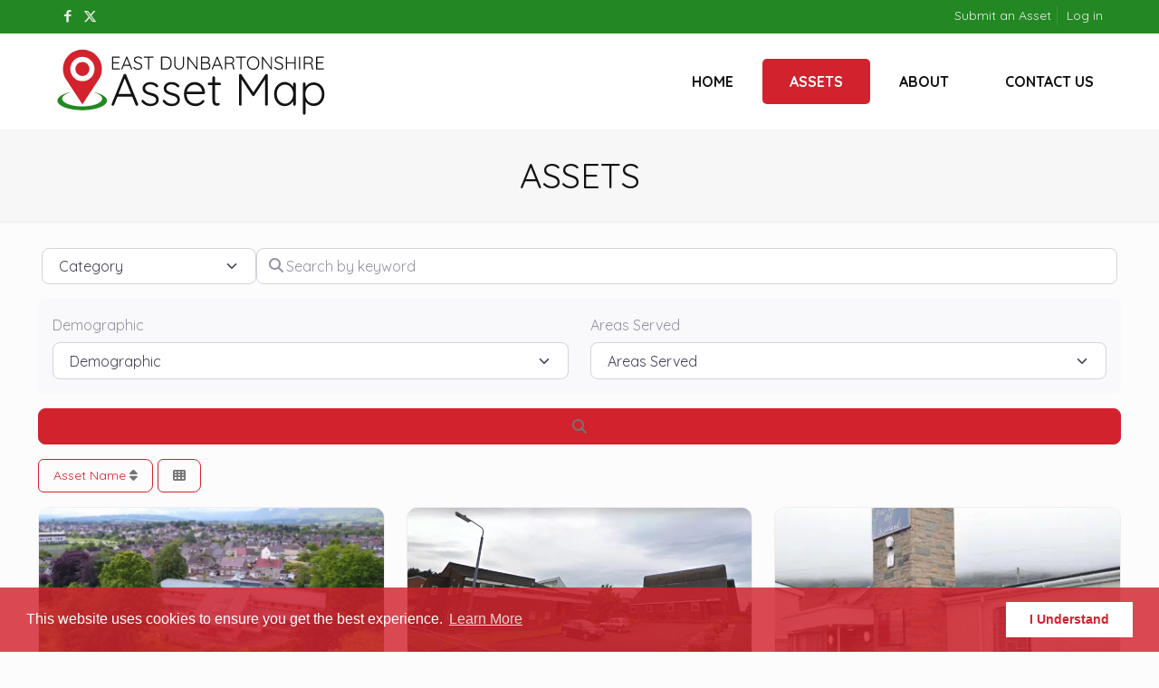

--- FILE ---
content_type: text/css; charset=utf-8
request_url: https://www.eastdunassets.org.uk/wp-content/themes/edam/style.css?ver=6.9
body_size: 4
content:
/*
Theme Name: 	EDAM
Author: 	Devonto Web Design
Author URI: 	https://www.devonto.com
Description:	Child Theme for EDAM
Template:		betheme
Version: 		1
*/


--- FILE ---
content_type: image/svg+xml
request_url: https://www.eastdunassets.org.uk/wp-content/uploads/2021/07/CarersLink.svg
body_size: 12256
content:
<?xml version="1.0" encoding="UTF-8" standalone="no"?>
<svg
   xmlns:dc="http://purl.org/dc/elements/1.1/"
   xmlns:cc="http://creativecommons.org/ns#"
   xmlns:rdf="http://www.w3.org/1999/02/22-rdf-syntax-ns#"
   xmlns:svg="http://www.w3.org/2000/svg"
   xmlns="http://www.w3.org/2000/svg"
   xmlns:sodipodi="http://sodipodi.sourceforge.net/DTD/sodipodi-0.dtd"
   xmlns:inkscape="http://www.inkscape.org/namespaces/inkscape"
   version="1.1"
   id="svg2"
   xml:space="preserve"
   width="911.22662"
   height="318.49866"
   viewBox="0 0 911.22661 318.49866"
   sodipodi:docname="CarersLink.svg"
   inkscape:version="1.0.2-2 (e86c870879, 2021-01-15)"><metadata
     id="metadata8"><rdf:RDF><cc:Work
         rdf:about=""><dc:format>image/svg+xml</dc:format><dc:type
           rdf:resource="http://purl.org/dc/dcmitype/StillImage" /><dc:title></dc:title></cc:Work></rdf:RDF></metadata><defs
     id="defs6"><clipPath
       clipPathUnits="userSpaceOnUse"
       id="clipPath18"><path
         d="M 0,595.276 H 841.89 V 0 H 0 Z"
         id="path16" /></clipPath><clipPath
       clipPathUnits="userSpaceOnUse"
       id="clipPath34"><path
         d="m 137.102,418.828 c -39.672,0 -71.83,-32.159 -71.83,-71.83 v 0 -93.108 c 0,-39.672 32.158,-71.83 71.83,-71.83 v 0 h 154.515 383.138 c 39.67,0 71.829,32.158 71.829,71.83 v 0 93.108 c 0,39.671 -32.159,71.83 -71.829,71.83 v 0 z M 66.326,253.889 v 93.108 c 0,39.026 31.749,70.776 70.776,70.776 v 0 h 537.653 c 39.026,0 70.776,-31.75 70.776,-70.776 v 0 -93.108 c 0,-39.026 -31.75,-70.776 -70.776,-70.776 v 0 H 259.385 137.102 c -39.027,0 -70.776,31.75 -70.776,70.776 M 291.617,182.06 h -32.232 z"
         id="path32" /></clipPath><clipPath
       clipPathUnits="userSpaceOnUse"
       id="clipPath50"><path
         d="m 745.531,303.895 v -1.075 l 1.053,0.205 v 1.074 z M 678.502,182.156 c 6.895,0.354 13.53,1.68 19.776,3.844 v 0 z m -554.045,1.014 c 1.017,-0.181 2.042,-0.34 3.073,-0.478 v 0 l 3.495,0.68 c -1.182,0.101 -2.357,0.231 -3.522,0.389 v 0 z"
         id="path48" /></clipPath><clipPath
       clipPathUnits="userSpaceOnUse"
       id="clipPath74"><path
         d="m 137.102,418.828 c -39.672,0 -71.83,-32.159 -71.83,-71.83 v 0 -93.108 c 0,-39.672 32.158,-71.83 71.83,-71.83 v 0 h 154.515 383.138 c 39.67,0 71.829,32.158 71.829,71.83 v 0 93.108 c 0,39.671 -32.159,71.83 -71.829,71.83 v 0 z M 66.326,253.889 v 93.108 c 0,39.026 31.749,70.776 70.776,70.776 v 0 h 537.653 c 39.026,0 70.776,-31.75 70.776,-70.776 v 0 -93.108 c 0,-39.026 -31.75,-70.776 -70.776,-70.776 v 0 H 259.385 137.102 c -39.027,0 -70.776,31.75 -70.776,70.776 M 291.617,182.06 h -32.232 z"
         id="path72" /></clipPath><clipPath
       clipPathUnits="userSpaceOnUse"
       id="clipPath90"><path
         d="m 113.573,414.885 19.787,3.847 c -6.897,-0.354 -13.539,-1.682 -19.787,-3.847 m 632.915,-64.139 c -0.354,6.892 -1.681,13.53 -3.844,19.775 v 0 z m -0.957,-46.471 V 303.2 l 1.053,0.204 v 1.075 z M 69.211,230.368 65.368,250.14 c 0.354,-6.893 1.68,-13.527 3.843,-19.772 m 54.247,-47.014 c 0.973,-0.187 1.955,-0.355 2.941,-0.502 v 0 l 3.313,0.644 c -1.118,0.117 -2.225,0.259 -3.327,0.427 v 0 z"
         id="path88" /></clipPath><clipPath
       clipPathUnits="userSpaceOnUse"
       id="clipPath306"><path
         d="M 0,595.276 H 841.89 V 0 H 0 Z"
         id="path304" /></clipPath></defs><sodipodi:namedview
     pagecolor="#ffffff"
     bordercolor="#666666"
     borderopacity="1"
     objecttolerance="10"
     gridtolerance="10"
     guidetolerance="10"
     inkscape:pageopacity="0"
     inkscape:pageshadow="2"
     inkscape:window-width="2787"
     inkscape:window-height="1586"
     id="namedview4"
     showgrid="false"
     inkscape:zoom="1.7065613"
     inkscape:cx="561.26001"
     inkscape:cy="396.85067"
     inkscape:window-x="-11"
     inkscape:window-y="-11"
     inkscape:window-maximized="1"
     inkscape:current-layer="g10" /><g
     id="g10"
     inkscape:groupmode="layer"
     inkscape:label="FINAL CL LOGO DARK BLUE transparent background"
     transform="matrix(1.3333333,0,0,-1.3333333,0,793.70133)"><g
       id="g12"
       transform="translate(-64.2183,175.39551)"><g
         id="g14"
         clip-path="url(#clipPath18)"><g
           id="g20"
           transform="translate(259.3853,182.0598)"><path
             d="m 0,0 h 415.37 c 39.671,0 71.829,32.158 71.829,71.83 v 93.108 c 0,39.671 -32.158,71.83 -71.829,71.83 h -537.654 c -39.671,0 -71.829,-32.159 -71.829,-71.83 V 71.83 C -194.113,32.158 -161.955,0 -122.284,0 H 32.231 Z"
             style="fill:#313270;fill-opacity:1;fill-rule:nonzero;stroke:none"
             id="path22" /></g><g
           id="g24"
           transform="translate(259.3853,183.1135)"><path
             d="m 0,0 h 415.37 c 39.026,0 70.776,31.75 70.776,70.775 v 93.109 c 0,39.026 -31.75,70.776 -70.776,70.776 h -537.654 c -39.026,0 -70.776,-31.75 -70.776,-70.776 V 70.775 C -193.06,31.75 -161.31,0 -122.284,0 Z m 415.37,-2.107 h -537.654 c -40.188,0 -72.883,32.695 -72.883,72.882 v 93.109 c 0,40.188 32.695,72.883 72.883,72.883 H 415.37 c 40.187,0 72.883,-32.695 72.883,-72.883 V 70.775 c 0,-40.187 -32.696,-72.882 -72.883,-72.882"
             style="fill:#313270;fill-opacity:1;fill-rule:nonzero;stroke:none"
             id="path26" /></g></g></g><g
       id="g28"
       transform="translate(-64.2183,175.39551)"><g
         id="g30"
         clip-path="url(#clipPath34)"><g
           id="g36"
           transform="translate(756.2637,305.9811)"><path
             d="m 0,0 20.563,-105.787 -677.235,-131.642 -20.563,105.787 z"
             style="fill:#313270;fill-opacity:1;fill-rule:nonzero;stroke:none"
             id="path38" /></g><g
           id="g40"
           transform="translate(80.2646,173.5051)"><path
             d="M 0,0 20.161,-103.717 695.326,27.523 675.165,131.24 Z M 18.494,-106.187 -2.472,1.667 l 1.035,0.201 678.27,131.844 20.965,-107.856 -1.035,-0.2 z"
             style="fill:#313270;fill-opacity:1;fill-rule:nonzero;stroke:none"
             id="path42" /></g></g></g><g
       id="g44"
       transform="translate(-64.2183,175.39551)"><g
         id="g46"
         clip-path="url(#clipPath50)"><g
           id="g52"
           transform="translate(756.2725,305.9885)"><path
             d="m 0,0 10.281,-52.894 -677.237,-131.642 -10.281,52.893 z"
             style="fill:#313270;fill-opacity:1;fill-rule:nonzero;stroke:none"
             id="path54" /></g><g
           id="g56"
           transform="translate(80.2705,173.5119)"><path
             d="m 0,0 9.879,-50.823 675.169,131.239 -9.88,50.824 z m 8.212,-53.295 -10.684,54.962 1.035,0.201 678.272,131.844 10.685,-54.963 -1.036,-0.2 z"
             style="fill:#313270;fill-opacity:1;fill-rule:nonzero;stroke:none"
             id="path58" /></g><g
           id="g60"
           transform="translate(766.5537,253.0949)"><path
             d="m 0,0 10.281,-52.894 -677.237,-131.642 -10.281,52.893 z"
             style="fill:#313270;fill-opacity:1;fill-rule:nonzero;stroke:none"
             id="path62" /></g><g
           id="g64"
           transform="translate(90.5518,120.6193)"><path
             d="m 0,0 9.88,-50.825 675.168,131.241 -9.879,50.823 z m 8.213,-53.295 -10.685,54.962 1.035,0.2 678.273,131.844 10.684,-54.963 -1.036,-0.2 z"
             style="fill:#313270;fill-opacity:1;fill-rule:nonzero;stroke:none"
             id="path66" /></g></g></g><g
       id="g68"
       transform="translate(-64.2183,175.39551)"><g
         id="g70"
         clip-path="url(#clipPath74)"><g
           id="g76"
           transform="translate(712.2646,532.3347)"><path
             d="m 0,0 44.129,-227.023 -677.235,-131.643 -44.129,227.023 z"
             style="fill:#313270;fill-opacity:1;fill-rule:nonzero;stroke:none"
             id="path78" /></g><g
           id="g80"
           transform="translate(36.2651,399.8586)"><path
             d="m 0,0 43.727,-224.953 675.165,131.24 -43.726,224.953 z m 42.06,-227.425 -0.201,1.035 -44.331,228.057 1.035,0.201 678.27,131.844 0.201,-1.036 44.33,-228.056 -1.035,-0.201 z"
             style="fill:#313270;fill-opacity:1;fill-rule:nonzero;stroke:none"
             id="path82" /></g></g></g><g
       id="g84"
       transform="translate(-64.2183,175.39551)"><g
         id="g86"
         clip-path="url(#clipPath90)"><g
           id="g92"
           transform="translate(712.2734,532.3425)"><path
             d="m 0,0 1.697,-8.732 -677.238,-131.643 -1.697,8.732 z"
             style="fill:#313270;fill-opacity:1;fill-rule:nonzero;stroke:none"
             id="path94" /></g><g
           id="g96"
           transform="translate(36.2715,399.8659)"><path
             d="m 0,0 1.295,-6.662 675.168,131.24 -1.294,6.663 z m -0.372,-9.134 -2.1,10.801 1.035,0.201 678.273,131.844 2.099,-10.801 -1.036,-0.201 z"
             style="fill:#313270;fill-opacity:1;fill-rule:nonzero;stroke:none"
             id="path98" /></g><g
           id="g100"
           transform="translate(713.9707,523.6105)"><path
             d="m 0,0 1.697,-8.731 -677.238,-131.644 -1.697,8.732 z"
             style="fill:#313270;fill-opacity:1;fill-rule:nonzero;stroke:none"
             id="path102" /></g><g
           id="g104"
           transform="translate(37.9692,391.1345)"><path
             d="m 0,0 1.294,-6.663 675.168,131.241 -1.295,6.662 z m -0.373,-9.135 -2.098,10.802 1.034,0.201 678.271,131.843 2.1,-10.8 -1.035,-0.201 z"
             style="fill:#313270;fill-opacity:1;fill-rule:nonzero;stroke:none"
             id="path106" /></g><g
           id="g108"
           transform="translate(715.668,514.8791)"><path
             d="m 0,0 1.697,-8.732 -677.238,-131.643 -1.697,8.732 z"
             style="fill:#313270;fill-opacity:1;fill-rule:nonzero;stroke:none"
             id="path110" /></g><g
           id="g112"
           transform="translate(39.666,382.402)"><path
             d="m 0,0 1.294,-6.662 675.169,131.241 -1.295,6.662 z m -0.373,-9.134 -2.099,10.801 1.035,0.201 678.272,131.845 2.1,-10.801 -1.036,-0.201 z"
             style="fill:#313270;fill-opacity:1;fill-rule:nonzero;stroke:none"
             id="path114" /></g><g
           id="g116"
           transform="translate(717.3652,506.1472)"><path
             d="m 0,0 1.697,-8.731 -677.238,-131.644 -1.697,8.732 z"
             style="fill:#313270;fill-opacity:1;fill-rule:nonzero;stroke:none"
             id="path118" /></g><g
           id="g120"
           transform="translate(41.3628,373.6706)"><path
             d="m 0,0 1.296,-6.662 675.167,131.24 -1.295,6.663 z m -0.372,-9.133 -2.1,10.8 1.035,0.201 678.272,131.845 2.1,-10.802 -1.035,-0.201 z"
             style="fill:#313270;fill-opacity:1;fill-rule:nonzero;stroke:none"
             id="path122" /></g><g
           id="g124"
           transform="translate(719.0625,497.4157)"><path
             d="m 0,0 1.697,-8.731 -677.238,-131.644 -1.697,8.732 z"
             style="fill:#313270;fill-opacity:1;fill-rule:nonzero;stroke:none"
             id="path126" /></g><g
           id="g128"
           transform="translate(43.061,364.9396)"><path
             d="m 0,0 1.294,-6.663 675.169,131.241 -1.296,6.662 z m -0.373,-9.135 -2.098,10.802 1.034,0.201 678.271,131.843 2.101,-10.8 -1.035,-0.201 z"
             style="fill:#313270;fill-opacity:1;fill-rule:nonzero;stroke:none"
             id="path130" /></g><g
           id="g132"
           transform="translate(720.7598,488.6843)"><path
             d="m 0,0 1.697,-8.732 -677.238,-131.643 -1.697,8.732 z"
             style="fill:#313270;fill-opacity:1;fill-rule:nonzero;stroke:none"
             id="path134" /></g><g
           id="g136"
           transform="translate(44.7578,356.2072)"><path
             d="m 0,0 1.295,-6.662 675.168,131.241 -1.294,6.662 z m -0.372,-9.134 -2.1,10.801 1.035,0.201 678.273,131.844 2.099,-10.8 -1.036,-0.201 z"
             style="fill:#313270;fill-opacity:1;fill-rule:nonzero;stroke:none"
             id="path138" /></g><g
           id="g140"
           transform="translate(722.457,479.9523)"><path
             d="m 0,0 1.697,-8.731 -677.238,-131.644 -1.697,8.732 z"
             style="fill:#313270;fill-opacity:1;fill-rule:nonzero;stroke:none"
             id="path142" /></g><g
           id="g144"
           transform="translate(46.4556,347.4758)"><path
             d="m 0,0 1.294,-6.662 675.168,131.241 -1.295,6.662 z m -0.373,-9.134 -2.099,10.801 1.035,0.201 678.271,131.844 2.1,-10.8 -1.035,-0.201 z"
             style="fill:#313270;fill-opacity:1;fill-rule:nonzero;stroke:none"
             id="path146" /></g><g
           id="g148"
           transform="translate(724.1543,471.2209)"><path
             d="m 0,0 1.697,-8.732 -677.237,-131.643 -1.698,8.732 z"
             style="fill:#313270;fill-opacity:1;fill-rule:nonzero;stroke:none"
             id="path150" /></g><g
           id="g152"
           transform="translate(48.1523,338.7443)"><path
             d="m 0,0 1.296,-6.662 675.167,131.24 -1.295,6.663 z m -0.371,-9.134 -2.101,10.801 1.035,0.201 678.272,131.845 2.101,-10.802 -1.036,-0.201 z"
             style="fill:#313270;fill-opacity:1;fill-rule:nonzero;stroke:none"
             id="path154" /></g><g
           id="g156"
           transform="translate(725.8516,462.489)"><path
             d="m 0,0 1.697,-8.731 -677.238,-131.644 -1.696,8.732 z"
             style="fill:#313270;fill-opacity:1;fill-rule:nonzero;stroke:none"
             id="path158" /></g><g
           id="g160"
           transform="translate(49.8506,330.0129)"><path
             d="m 0,0 1.294,-6.663 675.168,131.241 -1.294,6.662 z m -0.373,-9.135 -2.098,10.802 1.034,0.201 678.272,131.844 2.099,-10.801 -1.036,-0.201 z"
             style="fill:#313270;fill-opacity:1;fill-rule:nonzero;stroke:none"
             id="path162" /></g><g
           id="g164"
           transform="translate(727.5488,453.7575)"><path
             d="m 0,0 1.697,-8.732 -677.238,-131.643 -1.697,8.732 z"
             style="fill:#313270;fill-opacity:1;fill-rule:nonzero;stroke:none"
             id="path166" /></g><g
           id="g168"
           transform="translate(51.5474,321.2805)"><path
             d="m 0,0 1.294,-6.662 675.168,131.241 -1.295,6.662 z m -0.373,-9.134 -2.099,10.801 1.035,0.201 678.271,131.845 2.1,-10.801 -1.035,-0.201 z"
             style="fill:#313270;fill-opacity:1;fill-rule:nonzero;stroke:none"
             id="path170" /></g><g
           id="g172"
           transform="translate(729.2461,445.0256)"><path
             d="m 0,0 1.697,-8.731 -677.237,-131.644 -1.698,8.732 z"
             style="fill:#313270;fill-opacity:1;fill-rule:nonzero;stroke:none"
             id="path174" /></g><g
           id="g176"
           transform="translate(53.2441,312.549)"><path
             d="m 0,0 1.295,-6.662 675.168,131.24 -1.295,6.663 z m -0.372,-9.133 -2.1,10.8 1.035,0.201 678.272,131.845 2.1,-10.802 -1.036,-0.201 z"
             style="fill:#313270;fill-opacity:1;fill-rule:nonzero;stroke:none"
             id="path178" /></g><g
           id="g180"
           transform="translate(730.9434,436.2941)"><path
             d="m 0,0 1.697,-8.732 -677.237,-131.643 -1.697,8.732 z"
             style="fill:#313270;fill-opacity:1;fill-rule:nonzero;stroke:none"
             id="path182" /></g><g
           id="g184"
           transform="translate(54.9419,303.8181)"><path
             d="m 0,0 1.295,-6.663 675.167,131.241 -1.295,6.662 z m -0.373,-9.135 -2.098,10.802 1.034,0.201 678.271,131.843 2.1,-10.8 -1.035,-0.201 z"
             style="fill:#313270;fill-opacity:1;fill-rule:nonzero;stroke:none"
             id="path186" /></g><g
           id="g188"
           transform="translate(732.6406,427.5622)"><path
             d="m 0,0 1.697,-8.731 -677.237,-131.644 -1.697,8.732 z"
             style="fill:#313270;fill-opacity:1;fill-rule:nonzero;stroke:none"
             id="path190" /></g><g
           id="g192"
           transform="translate(56.6392,295.0851)"><path
             d="m 0,0 1.294,-6.661 675.169,131.24 -1.296,6.662 z m -0.373,-9.134 -2.099,10.801 1.035,0.201 678.271,131.845 2.101,-10.801 -1.035,-0.201 z"
             style="fill:#313270;fill-opacity:1;fill-rule:nonzero;stroke:none"
             id="path194" /></g><g
           id="g196"
           transform="translate(734.3379,418.8307)"><path
             d="m 0,0 1.697,-8.732 -677.238,-131.643 -1.696,8.732 z"
             style="fill:#313270;fill-opacity:1;fill-rule:nonzero;stroke:none"
             id="path198" /></g><g
           id="g200"
           transform="translate(58.3359,286.3537)"><path
             d="m 0,0 1.295,-6.661 675.168,131.24 -1.294,6.662 z m -0.372,-9.133 -2.1,10.8 1.035,0.201 678.273,131.845 2.099,-10.802 -1.036,-0.201 z"
             style="fill:#313270;fill-opacity:1;fill-rule:nonzero;stroke:none"
             id="path202" /></g><g
           id="g204"
           transform="translate(736.0352,410.0988)"><path
             d="m 0,0 1.697,-8.731 -677.237,-131.643 -1.698,8.731 z"
             style="fill:#313270;fill-opacity:1;fill-rule:nonzero;stroke:none"
             id="path206" /></g><g
           id="g208"
           transform="translate(60.0337,277.6232)"><path
             d="m 0,0 1.294,-6.663 675.168,131.241 -1.295,6.661 z m -0.373,-9.135 -2.098,10.802 1.034,0.2 678.271,131.844 2.1,-10.8 -1.035,-0.201 z"
             style="fill:#313270;fill-opacity:1;fill-rule:nonzero;stroke:none"
             id="path210" /></g><g
           id="g212"
           transform="translate(737.7324,401.3674)"><path
             d="m 0,0 1.697,-8.732 -677.237,-131.643 -1.697,8.732 z"
             style="fill:#313270;fill-opacity:1;fill-rule:nonzero;stroke:none"
             id="path214" /></g><g
           id="g216"
           transform="translate(61.7305,268.8908)"><path
             d="m 0,0 1.296,-6.662 675.167,131.241 -1.295,6.662 z m -0.372,-9.134 -2.1,10.801 1.035,0.2 678.272,131.845 2.101,-10.8 -1.037,-0.201 z"
             style="fill:#313270;fill-opacity:1;fill-rule:nonzero;stroke:none"
             id="path218" /></g><g
           id="g220"
           transform="translate(739.4297,392.6354)"><path
             d="m 0,0 1.697,-8.731 -677.237,-131.644 -1.697,8.732 z"
             style="fill:#313270;fill-opacity:1;fill-rule:nonzero;stroke:none"
             id="path222" /></g><g
           id="g224"
           transform="translate(63.4287,260.1594)"><path
             d="m 0,0 1.294,-6.662 675.168,131.241 -1.295,6.662 z m -0.373,-9.134 -2.099,10.801 1.035,0.2 678.272,131.845 2.099,-10.8 -1.036,-0.201 z"
             style="fill:#313270;fill-opacity:1;fill-rule:nonzero;stroke:none"
             id="path226" /></g><g
           id="g228"
           transform="translate(741.127,383.904)"><path
             d="m 0,0 1.697,-8.732 -677.237,-131.643 -1.697,8.732 z"
             style="fill:#313270;fill-opacity:1;fill-rule:nonzero;stroke:none"
             id="path230" /></g><g
           id="g232"
           transform="translate(65.1255,251.4279)"><path
             d="m 0,0 1.294,-6.662 675.169,131.24 -1.296,6.663 z m -0.373,-9.134 -2.099,10.801 1.035,0.2 678.271,131.845 2.101,-10.801 -1.035,-0.201 z"
             style="fill:#313270;fill-opacity:1;fill-rule:nonzero;stroke:none"
             id="path234" /></g><g
           id="g236"
           transform="translate(742.8242,375.1721)"><path
             d="m 0,0 1.697,-8.731 -677.237,-131.643 -1.697,8.731 z"
             style="fill:#313270;fill-opacity:1;fill-rule:nonzero;stroke:none"
             id="path238" /></g><g
           id="g240"
           transform="translate(66.8223,242.6965)"><path
             d="m 0,0 1.295,-6.663 675.168,131.241 -1.294,6.662 z m -0.372,-9.135 -2.1,10.802 1.035,0.2 678.273,131.844 2.099,-10.8 -1.036,-0.201 z"
             style="fill:#313270;fill-opacity:1;fill-rule:nonzero;stroke:none"
             id="path242" /></g><g
           id="g244"
           transform="translate(744.5215,366.4406)"><path
             d="m 0,0 1.697,-8.732 -677.237,-131.643 -1.697,8.732 z"
             style="fill:#313270;fill-opacity:1;fill-rule:nonzero;stroke:none"
             id="path246" /></g><g
           id="g248"
           transform="translate(68.52,233.9641)"><path
             d="m 0,0 1.294,-6.662 675.168,131.24 -1.295,6.663 z m -0.373,-9.134 -2.099,10.801 1.035,0.2 678.271,131.845 2.099,-10.801 -1.034,-0.201 z"
             style="fill:#313270;fill-opacity:1;fill-rule:nonzero;stroke:none"
             id="path250" /></g><g
           id="g252"
           transform="translate(746.2187,357.7087)"><path
             d="m 0,0 1.697,-8.731 -677.237,-131.644 -1.697,8.732 z"
             style="fill:#313270;fill-opacity:1;fill-rule:nonzero;stroke:none"
             id="path254" /></g><g
           id="g256"
           transform="translate(70.2173,225.2326)"><path
             d="m 0,0 1.295,-6.662 675.168,131.24 -1.296,6.662 z m -0.372,-9.134 -2.1,10.801 1.035,0.201 678.271,131.843 2.101,-10.8 -1.035,-0.201 z"
             style="fill:#313270;fill-opacity:1;fill-rule:nonzero;stroke:none"
             id="path258" /></g><g
           id="g260"
           transform="translate(747.916,348.9772)"><path
             d="m 0,0 1.697,-8.731 -677.237,-131.644 -1.697,8.732 z"
             style="fill:#313270;fill-opacity:1;fill-rule:nonzero;stroke:none"
             id="path262" /></g><g
           id="g264"
           transform="translate(71.915,216.5012)"><path
             d="m 0,0 1.294,-6.663 675.168,131.241 -1.294,6.662 z m -0.373,-9.135 -2.098,10.802 1.034,0.201 678.272,131.844 2.099,-10.801 -1.036,-0.201 z"
             style="fill:#313270;fill-opacity:1;fill-rule:nonzero;stroke:none"
             id="path266" /></g><g
           id="g268"
           transform="translate(749.6133,340.2458)"><path
             d="m 0,0 1.697,-8.732 -677.237,-131.643 -1.697,8.732 z"
             style="fill:#313270;fill-opacity:1;fill-rule:nonzero;stroke:none"
             id="path270" /></g><g
           id="g272"
           transform="translate(73.6118,207.7687)"><path
             d="m 0,0 1.294,-6.662 675.169,131.241 -1.296,6.662 z m -0.373,-9.134 -2.099,10.801 1.035,0.201 678.271,131.845 2.101,-10.801 -1.035,-0.201 z"
             style="fill:#313270;fill-opacity:1;fill-rule:nonzero;stroke:none"
             id="path274" /></g><g
           id="g276"
           transform="translate(751.3105,331.5139)"><path
             d="m 0,0 1.697,-8.731 -677.237,-131.644 -1.697,8.732 z"
             style="fill:#313270;fill-opacity:1;fill-rule:nonzero;stroke:none"
             id="path278" /></g><g
           id="g280"
           transform="translate(75.3086,199.0373)"><path
             d="m 0,0 1.296,-6.662 675.167,131.24 -1.294,6.663 z m -0.372,-9.134 -2.1,10.801 1.035,0.201 678.273,131.845 2.1,-10.802 -1.037,-0.201 z"
             style="fill:#313270;fill-opacity:1;fill-rule:nonzero;stroke:none"
             id="path282" /></g><g
           id="g284"
           transform="translate(753.0078,322.7824)"><path
             d="m 0,0 1.697,-8.732 -677.237,-131.643 -1.697,8.731 z"
             style="fill:#313270;fill-opacity:1;fill-rule:nonzero;stroke:none"
             id="path286" /></g><g
           id="g288"
           transform="translate(77.0068,190.3058)"><path
             d="m 0,0 1.294,-6.663 675.168,131.241 -1.295,6.662 z m -0.373,-9.135 -2.098,10.802 1.034,0.201 678.272,131.844 2.099,-10.801 -1.036,-0.201 z"
             style="fill:#313270;fill-opacity:1;fill-rule:nonzero;stroke:none"
             id="path290" /></g><g
           id="g292"
           transform="translate(754.7051,314.0505)"><path
             d="m 0,0 1.697,-8.731 -677.237,-131.644 -1.697,8.732 z"
             style="fill:#313270;fill-opacity:1;fill-rule:nonzero;stroke:none"
             id="path294" /></g><g
           id="g296"
           transform="translate(78.7036,181.5734)"><path
             d="m 0,0 1.294,-6.661 675.169,131.24 -1.296,6.662 z m -0.373,-9.134 -2.099,10.801 1.035,0.201 678.271,131.845 2.101,-10.801 -1.035,-0.201 z"
             style="fill:#313270;fill-opacity:1;fill-rule:nonzero;stroke:none"
             id="path298" /></g></g></g><g
       id="g300"
       transform="translate(-64.2183,175.39551)"><g
         id="g302"
         clip-path="url(#clipPath306)"><g
           id="g308"
           transform="translate(450.833,289.5959)"><path
             d="m 0,0 c 0,-14.031 -11.48,-25.512 -25.512,-25.512 h -305.323 c -14.032,0 -25.512,11.481 -25.512,25.512 v 61.317 c 0,14.031 11.48,25.512 25.512,25.512 H -25.512 C -11.48,86.829 0,75.348 0,61.317 Z"
             style="fill:#ffffff;fill-opacity:1;fill-rule:evenodd;stroke:none"
             id="path310" /></g><path
           d="M 450.833,264.084 H 121.085 v 2.766 h 329.748 z"
           style="fill:#ffffff;fill-opacity:1;fill-rule:evenodd;stroke:none"
           id="path312" /><path
           d="M 450.833,265.084 H 112.915 v 86 h 337.918 z"
           style="fill:#ffffff;fill-opacity:1;fill-rule:evenodd;stroke:none"
           id="path314" /><g
           id="g316"
           transform="translate(109.939,235.6516)"><path
             d="M 0,0 H 13.083 V 2.409 H -2.78 v -24.721 h 15.863 v 2.41 H 0 v 9.191 h 12.526 v 2.335 L 0,-8.376 Z"
             style="fill:#ffffff;fill-opacity:1;fill-rule:evenodd;stroke:none"
             id="path318" /></g><g
           id="g320"
           transform="translate(152.4512,220.7902)"><path
             d="m 0,0 h -10.896 l 5.41,15.01 z M 0.815,-2.224 2.742,-7.45 H 5.67 L -3.559,17.271 H -7.487 L -16.53,-7.45 h 2.965 l 1.89,5.226 z"
             style="fill:#ffffff;fill-opacity:1;fill-rule:evenodd;stroke:none"
             id="path322" /></g><g
           id="g324"
           transform="translate(189.0908,231.3517)"><path
             d="m 0,0 c 0,2.335 -0.185,3.373 -0.778,4.411 -1.076,2.001 -2.928,2.557 -8.117,2.557 -7.338,0 -9.154,-1.408 -9.154,-7.041 0,-4.41 1.668,-6.19 6.226,-6.486 6.56,-0.371 6.56,-0.371 7.45,-0.519 1.482,-0.334 2.038,-1.334 2.038,-3.706 0,-4.559 -0.667,-5.077 -6.56,-5.077 -3.484,0 -4.447,0.111 -5.151,0.592 -1.038,0.667 -1.371,1.705 -1.371,4.299 v 0.593 h -2.78 c 0.037,-2.001 0.037,-2.149 0.148,-2.964 0.334,-2.373 1.335,-3.744 3.261,-4.448 1.112,-0.37 2.187,-0.482 5.374,-0.482 5.485,0 7.265,0.408 8.599,1.891 0.852,0.963 1.26,2.668 1.26,5.336 0,2.892 -0.445,4.411 -1.668,5.448 -1.112,0.964 -2.483,1.223 -7.153,1.446 -3.965,0.185 -4.225,0.185 -5.003,0.481 -1.371,0.482 -1.891,1.558 -1.891,3.966 0,1.779 0.445,2.966 1.298,3.521 0.927,0.593 2.038,0.741 5.559,0.741 3.187,0 4.373,-0.296 5.04,-1.296 C -2.928,2.595 -2.78,1.891 -2.78,0 Z"
             style="fill:#ffffff;fill-opacity:1;fill-rule:evenodd;stroke:none"
             id="path326" /></g><g
           id="g328"
           transform="translate(212.8027,235.466)"><path
             d="M 0,0 H 8.005 V 2.595 H -10.822 V 0 h 8.043 V -22.126 H 0 Z"
             style="fill:#ffffff;fill-opacity:1;fill-rule:evenodd;stroke:none"
             id="path330" /></g><g
           id="g332"
           transform="translate(258.3096,215.7492)"><path
             d="m 0,0 v 19.902 h 8.636 c 2.705,0 4.114,-0.444 5.003,-1.631 1.075,-1.445 1.297,-2.853 1.297,-8.82 0,-4.744 -0.333,-6.559 -1.408,-7.894 C 12.675,0.557 10.748,0 8.042,0 Z M -2.779,-2.409 H 9.34 c 0.741,0 2.113,0.185 3.15,0.445 1.779,0.444 2.965,1.334 3.892,2.928 1.074,1.816 1.334,3.817 1.334,10.044 0,5.077 -0.519,7.263 -2.15,9.153 -1.334,1.52 -3.335,2.151 -6.93,2.151 H -2.779 Z"
             style="fill:#ffffff;fill-opacity:1;fill-rule:evenodd;stroke:none"
             id="path334" /></g><g
           id="g336"
           transform="translate(308.0381,238.0607)"><path
             d="m 0,0 v -17.308 c 0,-4.707 -0.742,-5.262 -7.338,-5.262 -3.891,0 -5.3,0.37 -6.079,1.556 -0.444,0.63 -0.592,1.668 -0.592,3.706 V 0 h -2.78 v -17.308 c 0,-4.225 0.778,-5.855 3.41,-6.967 1.334,-0.557 2.705,-0.704 6.523,-0.704 1.815,0 3.298,0.074 4.447,0.221 1.927,0.223 3.632,1.298 4.448,2.78 0.555,1.039 0.74,2.224 0.74,4.67 L 2.779,0 Z"
             style="fill:#ffffff;fill-opacity:1;fill-rule:evenodd;stroke:none"
             id="path338" /></g><g
           id="g340"
           transform="translate(348.0542,238.0607)"><path
             d="m 0,0 h -2.779 v -18.754 c 0,-1.26 0,-2.482 0.036,-3.705 h -0.073 c -2.002,3.335 -2.002,3.335 -4.707,7.708 L -16.529,0 h -4.559 v -24.721 h 2.779 v 18.643 c 0,1.223 0,2.483 -0.037,3.706 h 0.075 l 1.112,-1.854 c 0.482,-0.814 0.926,-1.519 2.223,-3.669 L -4.559,-24.721 H 0 Z"
             style="fill:#ffffff;fill-opacity:1;fill-rule:evenodd;stroke:none"
             id="path342" /></g><g
           id="g344"
           transform="translate(367.02,215.7492)"><path
             d="m 0,0 v 9.006 h 7.19 c 3.558,0 3.781,-0.036 4.633,-0.407 1.26,-0.593 1.668,-1.668 1.668,-4.337 0,-2.15 -0.371,-3.187 -1.408,-3.705 C 11.155,0.037 11.007,0.037 5.93,0 Z m 0,11.415 v 8.487 h 8.08 c 1.89,0 2.557,-0.074 3.113,-0.333 1.112,-0.519 1.519,-1.519 1.519,-3.707 0,-2.223 -0.334,-3.187 -1.334,-3.817 -0.815,-0.482 -1.63,-0.63 -4.04,-0.63 z M -2.779,-2.409 H 9.303 c 1.779,0 3.52,0.334 4.447,0.852 1.668,0.89 2.52,2.965 2.52,6.116 0,3.78 -0.964,5.189 -3.929,5.892 v 0.074 c 2.409,0.853 3.151,2.114 3.151,5.189 0,3.151 -0.593,4.781 -2.113,5.782 -1.038,0.667 -1.964,0.816 -5.225,0.816 H -2.779 Z"
             style="fill:#ffffff;fill-opacity:1;fill-rule:evenodd;stroke:none"
             id="path346" /></g><g
           id="g348"
           transform="translate(412.1919,220.7902)"><path
             d="m 0,0 h -10.896 l 5.411,15.01 z M 0.815,-2.224 2.742,-7.45 H 5.67 L -3.558,17.271 H -7.487 L -16.53,-7.45 h 2.966 l 1.889,5.226 z"
             style="fill:#ffffff;fill-opacity:1;fill-rule:evenodd;stroke:none"
             id="path350" /></g><g
           id="g352"
           transform="translate(434.6367,225.6818)"><path
             d="m 0,0 v 9.97 h 9.006 c 1.965,0 3.187,-0.407 3.743,-1.223 C 13.269,8.043 13.417,6.968 13.417,4.41 13.417,1.075 12.119,0 8.043,0 Z M -2.779,-12.342 H 0 v 9.934 h 8.414 c 1.964,0 2.631,-0.149 3.483,-0.817 0.852,-0.704 1.186,-1.63 1.186,-3.483 v -5.634 h 2.779 v 6.264 c 0,3.002 -1.297,4.558 -3.927,4.781 v 0.037 c 3.297,0.556 4.261,2.038 4.261,6.523 0,5.225 -1.927,7.116 -7.226,7.116 H -2.779 Z"
             style="fill:#ffffff;fill-opacity:1;fill-rule:evenodd;stroke:none"
             id="path354" /></g><g
           id="g356"
           transform="translate(474.5557,235.466)"><path
             d="M 0,0 H 8.006 V 2.595 H -10.821 V 0 h 8.042 V -22.126 H 0 Z"
             style="fill:#ffffff;fill-opacity:1;fill-rule:evenodd;stroke:none"
             id="path358" /></g><g
           id="g360"
           transform="translate(497.6035,229.6476)"><path
             d="m 0,0 c 0,2.372 0.481,4.225 1.26,5.077 0.964,1.001 2.038,1.186 6.486,1.186 4.373,0 5.484,-0.222 6.485,-1.186 C 15.01,4.262 15.491,2.372 15.491,0 v -3.929 -3.966 c 0,-2.372 -0.444,-4.224 -1.26,-5.077 -0.963,-1.001 -2.038,-1.185 -6.56,-1.185 -4.336,0 -5.447,0.221 -6.411,1.185 C 0.481,-12.119 0,-10.267 0,-7.895 v 3.966 z m 7.746,8.672 c -5.745,0 -7.783,-0.63 -9.155,-2.891 -1.074,-1.704 -1.371,-3.483 -1.371,-8.042 0,-2.52 0,-4.855 0.037,-5.522 0.111,-4.262 1.038,-6.523 3.187,-7.708 1.52,-0.854 3.002,-1.075 7.264,-1.075 4.374,0 5.819,0.221 7.339,1.075 1.779,1 2.595,2.408 3.002,5.262 0.184,1.372 0.222,2.409 0.222,7.375 0,3.224 -0.038,3.854 -0.185,5.041 -0.408,2.89 -1.445,4.632 -3.336,5.559 -1.482,0.704 -3.039,0.926 -7.004,0.926"
             style="fill:#ffffff;fill-opacity:1;fill-rule:evenodd;stroke:none"
             id="path362" /></g><g
           id="g364"
           transform="translate(551.5986,238.0607)"><path
             d="m 0,0 h -2.779 v -18.754 c 0,-1.26 0,-2.482 0.037,-3.705 h -0.074 c -2.002,3.335 -2.002,3.335 -4.707,7.708 L -16.529,0 h -4.559 v -24.721 h 2.779 v 18.643 c 0,1.223 0,2.483 -0.037,3.706 h 0.075 l 1.112,-1.854 c 0.481,-0.814 0.926,-1.519 2.223,-3.669 L -4.559,-24.721 H 0 Z"
             style="fill:#ffffff;fill-opacity:1;fill-rule:evenodd;stroke:none"
             id="path366" /></g><g
           id="g368"
           transform="translate(584.7588,231.3517)"><path
             d="m 0,0 c 0,2.335 -0.185,3.373 -0.778,4.411 -1.075,2.001 -2.928,2.557 -8.117,2.557 -7.337,0 -9.154,-1.408 -9.154,-7.041 0,-4.41 1.668,-6.19 6.227,-6.486 6.559,-0.371 6.559,-0.371 7.449,-0.519 1.482,-0.334 2.038,-1.334 2.038,-3.706 0,-4.559 -0.666,-5.077 -6.56,-5.077 -3.483,0 -4.447,0.111 -5.151,0.592 -1.038,0.667 -1.371,1.705 -1.371,4.299 v 0.593 h -2.78 c 0.038,-2.001 0.038,-2.149 0.148,-2.964 0.334,-2.373 1.335,-3.744 3.262,-4.448 1.111,-0.37 2.186,-0.482 5.374,-0.482 5.484,0 7.264,0.408 8.598,1.891 0.852,0.963 1.26,2.668 1.26,5.336 0,2.892 -0.445,4.411 -1.668,5.448 -1.112,0.964 -2.483,1.223 -7.153,1.446 -3.965,0.185 -4.225,0.185 -5.003,0.481 -1.371,0.482 -1.891,1.558 -1.891,3.966 0,1.779 0.446,2.966 1.298,3.521 0.927,0.593 2.038,0.741 5.56,0.741 3.186,0 4.373,-0.296 5.039,-1.296 C -2.928,2.595 -2.779,1.891 -2.779,0 Z"
             style="fill:#ffffff;fill-opacity:1;fill-rule:evenodd;stroke:none"
             id="path370" /></g><g
           id="g372"
           transform="translate(620.0342,238.0607)"><path
             d="M 0,0 H -2.779 V -10.896 H -17.233 V 0 h -2.78 v -24.721 h 2.78 v 11.49 h 14.454 v -11.49 H 0 Z"
             style="fill:#ffffff;fill-opacity:1;fill-rule:evenodd;stroke:none"
             id="path374" /></g><path
           d="m 639.003,238.061 h -2.779 V 213.34 h 2.779 z"
           style="fill:#ffffff;fill-opacity:1;fill-rule:evenodd;stroke:none"
           id="path376" /><g
           id="g378"
           transform="translate(658.0068,225.6818)"><path
             d="m 0,0 v 9.97 h 9.005 c 1.965,0 3.187,-0.407 3.744,-1.223 C 13.268,8.043 13.416,6.968 13.416,4.41 13.416,1.075 12.118,0 8.042,0 Z M -2.78,-12.342 H 0 v 9.934 h 8.413 c 1.964,0 2.631,-0.149 3.483,-0.817 0.853,-0.704 1.186,-1.63 1.186,-3.483 v -5.634 h 2.779 v 6.264 c 0,3.002 -1.296,4.558 -3.927,4.781 v 0.037 c 3.297,0.556 4.261,2.038 4.261,6.523 0,5.225 -1.927,7.116 -7.226,7.116 H -2.78 Z"
             style="fill:#ffffff;fill-opacity:1;fill-rule:evenodd;stroke:none"
             id="path380" /></g><g
           id="g382"
           transform="translate(691.624,235.6516)"><path
             d="M 0,0 H 13.083 V 2.409 H -2.779 v -24.721 h 15.862 v 2.41 H 0 v 9.191 h 12.526 v 2.335 L 0,-8.376 Z"
             style="fill:#ffffff;fill-opacity:1;fill-rule:evenodd;stroke:none"
             id="path384" /></g><g
           id="g386"
           transform="translate(150.2827,368.8957)"><path
             d="m 0,0 c 13.772,0 23.726,-4.773 32.999,-12.681 1.09,-1.091 1.226,-2.727 0.136,-3.818 l -3.682,-3.681 c -1.09,-1.364 -2.181,-1.228 -3.544,0.136 -7.092,6.136 -16.772,10.226 -26.045,10.226 -21.543,0 -38.042,-18.135 -38.042,-39.27 0,-20.998 16.499,-39.134 38.042,-39.134 11.863,0 18.817,4.773 26.045,10.227 1.363,1.091 2.454,0.955 3.271,0.409 l 4.091,-3.682 c 1.091,-0.817 0.818,-2.727 -0.136,-3.681 C 23.862,-93.948 12.137,-98.176 0,-98.176 c -27.271,0 -49.223,21.681 -49.223,48.952 C -49.223,-21.953 -27.271,0 0,0"
             style="fill:#313270;fill-opacity:1;fill-rule:nonzero;stroke:none"
             id="path388" /></g><g
           id="g390"
           transform="translate(150.2832,367.8425)"><path
             d="m 0,0 c -26.561,0 -48.169,-21.609 -48.169,-48.17 0,-26.412 21.608,-47.899 48.169,-47.899 12.481,0 23.685,4.472 32.4,12.93 0.338,0.338 0.556,0.939 0.518,1.452 -0.013,0.202 -0.073,0.475 -0.28,0.63 l -4.164,3.741 c -0.14,0.082 -0.744,0.486 -1.908,-0.448 -7.861,-5.934 -14.802,-10.458 -26.702,-10.458 -21.557,0 -39.096,18.028 -39.096,40.187 0,22.235 17.539,40.324 39.096,40.324 9.153,0 19.147,-3.918 26.733,-10.483 0.784,-0.78 1.147,-0.837 1.294,-0.836 0.264,0.014 0.576,0.358 0.739,0.561 l 3.759,3.768 c 0.719,0.72 0.476,1.716 -0.136,2.328 C 22.235,-3.833 12.27,0 0,0 m 0,-98.176 c -27.722,0 -50.277,22.432 -50.277,50.006 0,27.723 22.555,50.277 50.277,50.277 12.807,0 23.194,-3.988 33.682,-12.934 1.613,-1.608 1.672,-3.889 0.197,-5.364 l -3.681,-3.681 c -0.601,-0.762 -1.365,-1.216 -2.191,-1.262 -0.927,-0.044 -1.852,0.406 -2.844,1.398 -7.159,6.191 -16.638,9.918 -25.299,9.918 -20.395,0 -36.989,-17.144 -36.989,-38.217 0,-20.997 16.594,-38.08 36.989,-38.08 11.246,0 17.891,4.341 25.409,10.014 2.039,1.633 3.69,0.978 4.492,0.445 l 4.21,-3.775 c 0.584,-0.434 0.982,-1.202 1.046,-2.107 0.08,-1.129 -0.357,-2.318 -1.142,-3.102 C 24.751,-93.5 13.04,-98.176 0,-98.176"
             style="fill:#313270;fill-opacity:1;fill-rule:nonzero;stroke:none"
             id="path392" /></g><g
           id="g394"
           transform="translate(213.5469,278.9016)"><path
             d="m 0,0 c 6.817,0 12.68,4.228 14.998,7.636 v 10.772 c -1.637,0.954 -5.454,2.181 -11.454,2.181 -7.636,0 -13.09,-3.818 -13.09,-10.908 C -9.546,4.228 -5.864,0 0,0 m 3.544,27.816 c 5.864,0 11.591,-1.772 11.591,-1.772 0.136,10.09 -1.092,14.727 -8.864,14.727 -7.499,0 -13.907,-2.046 -16.363,-3 -1.363,-0.546 -2.18,0.135 -2.589,1.363 l -1.092,3.408 c -0.545,1.637 0.273,2.455 1.501,3 0.817,0.409 8.726,3.545 18.952,3.545 13.909,0 17.318,-7.09 17.318,-23.043 V -4.228 c 0,-1.363 -1.228,-2.589 -2.591,-2.589 h -2.59 c -1.501,0 -1.91,0.817 -2.318,2.045 l -1.092,3.681 C 12.544,-3.954 6.953,-8.182 -1.5,-8.182 c -9.545,0 -16.772,6.954 -16.772,17.863 0,10.363 7.772,18.135 21.816,18.135"
             style="fill:#313270;fill-opacity:1;fill-rule:nonzero;stroke:none"
             id="path396" /></g><g
           id="g398"
           transform="translate(217.0908,298.4372)"><path
             d="m 0,0 c -7.537,0 -12.037,-3.684 -12.037,-9.855 0,-5.16 3.414,-8.627 8.493,-8.627 5.857,0 11.475,3.516 13.945,6.915 v 9.804 C 8.522,-0.867 4.969,0 0,0 m -3.544,-20.589 c -6.241,0 -10.6,4.414 -10.6,10.734 0,7.379 5.42,11.962 14.144,11.962 7.423,0 11.05,-1.779 11.985,-2.324 l 0.523,-0.306 v -11.701 l -0.182,-0.269 c -2.737,-4.023 -9.067,-8.096 -15.87,-8.096 M 0,7.227 c -12.613,0 -20.763,-6.706 -20.763,-17.082 0,-9.896 6.464,-16.809 15.718,-16.809 7.754,0 13.069,3.689 16.163,6.783 l 1.251,1.253 1.596,-5.38 c 0.392,-1.178 0.586,-1.292 1.308,-1.292 h 2.589 c 0.776,0 1.537,0.761 1.537,1.538 v 30.27 c 0,16.647 -3.951,21.99 -16.263,21.99 -9.588,0 -17.351,-2.869 -18.483,-3.434 -1.156,-0.516 -1.23,-0.947 -0.97,-1.725 l 1.095,-3.42 c 0.136,-0.407 0.323,-0.696 0.512,-0.783 0.186,-0.087 0.476,-0.007 0.684,0.077 1.862,0.724 8.546,3.076 16.753,3.076 3.223,0 5.458,-0.744 7.034,-2.34 2.518,-2.553 2.97,-7.041 2.884,-13.455 L 12.625,5.086 11.28,5.502 C 11.224,5.519 5.628,7.227 0,7.227 m -5.045,-35.998 c -10.495,0 -17.825,7.778 -17.825,18.916 0,11.657 8.977,19.189 22.87,19.189 4.299,0 8.47,-0.909 10.547,-1.442 -0.002,5.012 -0.453,8.718 -2.287,10.576 -1.152,1.169 -2.911,1.713 -5.533,1.713 -8.043,0 -14.723,-2.44 -15.981,-2.929 -1.067,-0.424 -1.864,-0.251 -2.343,-0.028 -0.745,0.346 -1.292,1.032 -1.629,2.042 l -1.095,3.42 c -0.442,1.33 -0.445,3.163 2.076,4.284 0.031,0.016 8.181,3.635 19.381,3.635 15.365,0 18.371,-8.835 18.371,-24.097 v -30.27 c 0,-1.943 -1.703,-3.646 -3.645,-3.646 h -2.589 c -2.398,0 -2.974,1.733 -3.318,2.768 l -0.617,2.077 C 7.855,-25.625 2.45,-28.771 -5.045,-28.771"
             style="fill:#313270;fill-opacity:1;fill-rule:nonzero;stroke:none"
             id="path400" /></g><g
           id="g402"
           transform="translate(256.4946,324.0353)"><path
             d="m 0,0 c 0,1.363 1.226,2.59 2.591,2.59 h 2.59 c 1.091,0 2.045,-0.681 2.318,-1.908 l 1.09,-3.955 c 0,0 5.045,7.227 16.363,7.227 4.09,0 10.909,-0.682 9.546,-4.5 l -1.637,-4.636 c -0.681,-1.773 -1.909,-1.773 -3.273,-1.227 -1.227,0.546 -3.272,1.091 -5.317,1.091 -10.364,0 -14.863,-7.637 -14.863,-7.637 v -36.406 c 0,-1.364 -1.227,-2.59 -2.591,-2.59 H 2.591 c -1.365,0 -2.591,1.226 -2.591,2.59 z"
             style="fill:#313270;fill-opacity:1;fill-rule:nonzero;stroke:none"
             id="path404" /></g><g
           id="g406"
           transform="translate(259.0859,325.5715)"><path
             d="m 0,0 c -0.776,0 -1.538,-0.761 -1.538,-1.536 v -49.36 c 0,-0.777 0.762,-1.539 1.538,-1.539 h 4.226 c 0.776,0 1.538,0.762 1.538,1.539 v 36.692 l 0.146,0.248 c 0.195,0.333 4.929,8.156 15.77,8.156 2.275,0 4.46,-0.611 5.746,-1.182 0.564,-0.223 1,-0.289 1.266,-0.174 0.278,0.122 0.477,0.51 0.594,0.816 l 1.626,4.609 c 0.228,0.634 0.082,0.963 -0.072,1.18 -0.819,1.162 -4.148,1.915 -8.479,1.915 -10.589,0 -15.305,-6.503 -15.501,-6.78 L 5.576,-7.233 3.892,-1.135 C 3.728,-0.405 3.246,0 2.589,0 Z M 4.226,-54.542 H 0 c -1.942,0 -3.645,1.703 -3.645,3.646 v 49.36 c 0,1.941 1.703,3.643 3.645,3.643 h 2.589 c 1.638,0 2.984,-1.098 3.348,-2.733 l 0.557,-2.02 c 2.253,2.249 7.364,6.117 15.867,6.117 3.751,0 8.567,-0.488 10.202,-2.808 0.437,-0.62 0.85,-1.661 0.335,-3.1 l -1.634,-4.631 c -0.391,-1.017 -0.968,-1.688 -1.728,-2.019 -0.811,-0.354 -1.768,-0.3 -2.93,0.163 -1.075,0.477 -2.979,1.016 -4.926,1.016 -8.731,0 -12.979,-5.646 -13.809,-6.889 v -36.099 c 0,-1.943 -1.703,-3.646 -3.645,-3.646"
             style="fill:#313270;fill-opacity:1;fill-rule:nonzero;stroke:none"
             id="path408" /></g><g
           id="g410"
           transform="translate(339.6685,304.6725)"><path
             d="M 0,0 C -0.409,7.908 -6.955,15 -15.271,15 -24.408,15 -31.498,8.454 -32.453,0 Z M -15.271,23.316 C -0.955,23.316 9.408,12.681 9.408,-1.637 9.408,-2.59 9.272,-4.363 9.135,-5.318 9,-6.682 7.909,-7.636 6.682,-7.636 h -39.271 c 0.546,-9.136 8.591,-17.726 18.273,-17.726 5.726,0 10.361,2.182 13.499,4.09 1.907,1.092 2.726,1.773 3.817,0.273 0.819,-1.09 1.5,-2.044 2.318,-3.136 0.954,-1.227 1.5,-2.045 -0.546,-3.545 -3.272,-2.591 -10.635,-6.273 -20.043,-6.273 -16.499,0 -26.726,12.954 -26.726,28.635 0,15.408 10.227,28.634 26.726,28.634"
             style="fill:#313270;fill-opacity:1;fill-rule:nonzero;stroke:none"
             id="path412" /></g><g
           id="g414"
           transform="translate(308.4385,305.7258)"><path
             d="M 0,0 H 30.079 C 29.161,7.204 23.041,12.893 15.959,12.893 7.939,12.893 1.408,7.539 0,0 M 32.339,-2.107 H -2.402 l 0.132,1.171 C -1.228,8.298 6.438,15 15.959,15 24.504,15 31.827,7.823 32.283,-0.999 Z m -16.38,23.316 c -16.855,0 -25.672,-13.875 -25.672,-27.581 0,-16.239 10.557,-27.58 25.672,-27.58 8.676,0 15.867,3.256 19.388,6.045 0.908,0.666 0.991,0.975 0.998,1.031 0.028,0.197 -0.399,0.747 -0.628,1.041 l -1.151,1.556 c -0.381,0.52 -0.762,1.039 -1.179,1.593 -0.444,0.611 -0.445,0.612 -1.968,-0.274 l -0.484,-0.28 c -4.668,-2.841 -9.263,-4.229 -14.022,-4.229 -9.868,0 -18.718,8.572 -19.323,18.717 l -0.067,1.117 h 40.389 c 0.723,0 1.328,0.588 1.405,1.368 0.14,0.985 0.268,2.702 0.268,3.577 0,13.848 -9.937,23.899 -23.626,23.899 m 0,-57.269 c -16.097,0 -27.78,12.486 -27.78,29.688 0,17.203 11.683,29.689 27.78,29.689 14.911,0 25.733,-10.938 25.733,-26.007 0,-0.97 -0.134,-2.797 -0.283,-3.831 -0.18,-1.817 -1.686,-3.222 -3.497,-3.222 H -0.202 c 1.09,-8.575 8.686,-15.618 17.115,-15.618 4.362,0 8.599,1.287 12.952,3.936 l 0.493,0.286 c 1.559,0.909 3.17,1.846 4.724,-0.294 0.411,-0.547 0.797,-1.073 1.183,-1.599 l 1.126,-1.524 c 0.525,-0.673 1.192,-1.532 1.042,-2.612 -0.117,-0.839 -0.675,-1.585 -1.809,-2.416 -3.755,-2.975 -11.448,-6.476 -20.665,-6.476"
             style="fill:#313270;fill-opacity:1;fill-rule:nonzero;stroke:none"
             id="path416" /></g><g
           id="g418"
           transform="translate(363.9336,324.0353)"><path
             d="m 0,0 c 0,1.363 1.227,2.59 2.591,2.59 h 2.59 c 1.092,0 2.045,-0.681 2.318,-1.908 L 8.59,-3.273 c 0,0 5.045,7.227 16.363,7.227 4.09,0 10.909,-0.682 9.545,-4.5 l -1.636,-4.636 c -0.682,-1.773 -1.91,-1.773 -3.273,-1.227 -1.228,0.546 -3.273,1.091 -5.318,1.091 -10.363,0 -14.862,-7.637 -14.862,-7.637 v -36.406 c 0,-1.364 -1.228,-2.59 -2.592,-2.59 H 2.591 c -1.364,0 -2.591,1.226 -2.591,2.59 z"
             style="fill:#313270;fill-opacity:1;fill-rule:nonzero;stroke:none"
             id="path420" /></g><g
           id="g422"
           transform="translate(366.5254,325.5715)"><path
             d="m 0,0 c -0.776,0 -1.538,-0.761 -1.538,-1.536 v -49.36 c 0,-0.777 0.762,-1.539 1.538,-1.539 h 4.226 c 0.776,0 1.538,0.762 1.538,1.539 v 36.692 l 0.146,0.248 c 0.195,0.333 4.929,8.156 15.769,8.156 2.275,0 4.459,-0.611 5.746,-1.182 0.566,-0.225 1.006,-0.289 1.266,-0.174 0.279,0.122 0.478,0.511 0.595,0.817 l 1.626,4.608 c 0.228,0.634 0.081,0.963 -0.072,1.18 -0.819,1.162 -4.148,1.915 -8.479,1.915 -10.589,0 -15.305,-6.503 -15.501,-6.78 L 5.576,-7.233 3.892,-1.135 C 3.728,-0.405 3.246,0 2.589,0 Z M 4.226,-54.542 H 0 c -1.942,0 -3.645,1.703 -3.645,3.646 v 49.36 c 0,1.941 1.703,3.643 3.645,3.643 h 2.589 c 1.638,0 2.984,-1.098 3.348,-2.733 l 0.557,-2.02 c 2.253,2.249 7.364,6.117 15.867,6.117 3.751,0 8.567,-0.488 10.202,-2.808 0.437,-0.62 0.85,-1.661 0.335,-3.1 l -1.634,-4.631 c -0.392,-1.018 -0.971,-1.688 -1.73,-2.019 -0.812,-0.353 -1.77,-0.301 -2.929,0.163 -1.075,0.477 -2.979,1.016 -4.926,1.016 -8.729,0 -12.979,-5.646 -13.808,-6.889 v -36.099 c 0,-1.943 -1.703,-3.646 -3.645,-3.646"
             style="fill:#313270;fill-opacity:1;fill-rule:nonzero;stroke:none"
             id="path424" /></g><g
           id="g426"
           transform="translate(406.2012,279.7199)"><path
             d="m 0,0 c 0.546,0.817 1.5,2.727 1.909,3.409 0.682,1.09 2.181,1.363 3.682,0.408 0,0 5.863,-4.772 12.817,-4.772 5.591,0 8.863,2.864 8.863,6.546 0,4.771 -4.091,6.953 -11.999,10.908 -7.227,3.545 -15.545,8.317 -15.545,17.59 0,5.726 4.636,14.18 17.318,14.18 7.09,0 12.544,-2.455 15.135,-4.227 1.227,-0.818 1.636,-2.727 0.817,-4.227 l -1.09,-2.181 c -0.818,-1.5 -2.727,-1.909 -3.955,-1.228 0,0 -5.862,3.273 -10.907,3.273 -6.136,0 -7.773,-3.137 -7.773,-5.454 0,-4.5 4.499,-6.545 10.09,-9.272 9.409,-4.5 17.863,-8.727 17.863,-18.545 C 37.225,-1.5 29.589,-9 18.408,-9 9.272,-9 3.682,-5.182 0.682,-2.864 0,-2.318 -0.409,-0.955 0,0"
             style="fill:#313270;fill-opacity:1;fill-rule:nonzero;stroke:none"
             id="path428" /></g><g
           id="g430"
           transform="translate(407.1436,279.2365)"><path
             d="m 0,0 c -0.174,-0.531 0.111,-1.328 0.397,-1.557 3.274,-2.53 8.621,-5.906 17.069,-5.906 10.971,0 17.763,7.451 17.763,14.356 0,9.336 -8.386,13.347 -17.263,17.592 l -0.526,0.256 c -5.453,2.656 -10.164,4.949 -10.164,9.967 0,3.146 2.318,6.508 8.827,6.508 5.258,0 11.171,-3.267 11.42,-3.406 0.369,-0.205 0.876,-0.246 1.356,-0.104 0.507,0.147 0.919,0.472 1.16,0.916 l 1.073,2.148 c 0.557,1.021 0.334,2.351 -0.46,2.879 -2.867,1.962 -8.187,4.05 -14.549,4.05 -11.934,0 -16.265,-7.85 -16.265,-13.127 0,-8.589 7.72,-13.095 14.956,-16.644 7.583,-3.792 12.589,-6.295 12.589,-11.854 0,-4.545 -3.987,-7.599 -9.917,-7.599 C 10.22,-1.525 4.235,3.279 3.983,3.484 3.531,3.764 2.979,3.904 2.522,3.798 2.235,3.733 2.013,3.577 1.86,3.334 1.719,3.098 1.489,2.666 1.232,2.188 0.82,1.419 0.346,0.537 0,0 m 17.466,-9.57 c -9.092,0 -14.839,3.628 -18.371,6.356 -1.123,0.898 -1.578,2.777 -1.006,4.112 l 0.092,0.171 c 0.321,0.482 0.789,1.359 1.194,2.114 0.276,0.514 0.524,0.977 0.687,1.251 0.459,0.734 1.164,1.232 1.994,1.42 1.01,0.225 2.129,-0.008 3.159,-0.664 0.154,-0.116 5.769,-4.608 12.251,-4.608 4.671,0 7.808,2.207 7.808,5.492 0,4.084 -3.499,6.007 -11.415,9.965 -5.632,2.762 -16.128,7.911 -16.128,18.533 0,6.124 4.893,15.234 18.372,15.234 6.842,0 12.611,-2.278 15.729,-4.41 1.695,-1.13 2.216,-3.646 1.148,-5.603 l -1.073,-2.147 c -0.529,-0.974 -1.39,-1.659 -2.442,-1.964 -1.02,-0.298 -2.105,-0.193 -2.967,0.287 -0.058,0.031 -5.691,3.139 -10.395,3.139 -6.235,0 -6.72,-3.368 -6.72,-4.4 0,-3.7 3.767,-5.534 8.981,-8.073 l 0.519,-0.253 c 9.068,-4.336 18.453,-8.824 18.453,-19.489 0,-7.918 -7.597,-16.463 -19.87,-16.463"
             style="fill:#313270;fill-opacity:1;fill-rule:nonzero;stroke:none"
             id="path432" /></g><g
           id="g434"
           transform="translate(492.5039,364.9411)"><path
             d="M 0,0 C 0,1.363 1.092,2.591 2.591,2.591 H 7.909 C 9.272,2.591 10.5,1.363 10.5,0 v -83.722 h 39.271 c 1.499,0 2.589,-1.227 2.589,-2.59 v -3.955 c 0,-1.363 -1.09,-2.59 -2.589,-2.59 H 2.591 C 1.092,-92.857 0,-91.63 0,-90.267 Z"
             style="fill:#ffffff;fill-opacity:1;fill-rule:nonzero;stroke:none"
             id="path436" /></g><g
           id="g438"
           transform="translate(495.0947,366.4787)"><path
             d="m 0,0 c -0.949,0 -1.537,-0.797 -1.537,-1.537 v -90.267 c 0,-0.74 0.588,-1.538 1.537,-1.538 h 47.18 c 0.948,0 1.536,0.798 1.536,1.538 v 3.954 c 0,0.74 -0.588,1.537 -1.536,1.537 H 6.855 V -1.537 C 6.855,-0.761 6.094,0 5.318,0 Z M 47.18,-95.449 H 0 c -2.01,0 -3.645,1.636 -3.645,3.645 v 90.267 c 0,2.01 1.635,3.644 3.645,3.644 h 5.318 c 1.942,0 3.645,-1.702 3.645,-3.644 V -84.206 H 47.18 c 2.009,0 3.643,-1.634 3.643,-3.644 v -3.954 c 0,-2.009 -1.634,-3.645 -3.643,-3.645"
             style="fill:#ffffff;fill-opacity:1;fill-rule:nonzero;stroke:none"
             id="path440" /></g><g
           id="g442"
           transform="translate(555.2236,324.0353)"><path
             d="M 0,0 C 0,1.363 1.226,2.59 2.591,2.59 H 6.817 C 8.181,2.59 9.408,1.363 9.408,0 v -49.361 c 0,-1.364 -1.227,-2.59 -2.591,-2.59 H 2.591 c -1.365,0 -2.591,1.226 -2.591,2.59 z m -1.91,34.225 c 0,3.681 2.864,6.544 6.409,6.544 3.682,0 6.546,-2.863 6.546,-6.544 0,-3.546 -2.864,-6.409 -6.546,-6.409 -3.545,0 -6.409,2.863 -6.409,6.409"
             style="fill:#ffffff;fill-opacity:1;fill-rule:nonzero;stroke:none"
             id="path444" /></g><g
           id="g446"
           transform="translate(559.7227,363.7507)"><path
             d="m 0,0 c -3.003,0 -5.355,-2.412 -5.355,-5.491 0,-2.952 2.401,-5.355 5.355,-5.355 3.079,0 5.491,2.352 5.491,5.355 C 5.491,-2.412 3.079,0 0,0 m 0,-12.953 c -4.115,0 -7.463,3.347 -7.463,7.462 0,4.262 3.277,7.598 7.463,7.598 4.261,0 7.599,-3.336 7.599,-7.598 0,-4.185 -3.338,-7.462 -7.599,-7.462 m -1.908,-25.226 c -0.776,0 -1.537,-0.761 -1.537,-1.536 v -49.361 c 0,-0.776 0.761,-1.538 1.537,-1.538 h 4.226 c 0.776,0 1.537,0.762 1.537,1.538 v 49.361 c 0,0.775 -0.761,1.536 -1.537,1.536 z m 4.226,-54.542 h -4.226 c -1.942,0 -3.645,1.703 -3.645,3.645 v 49.361 c 0,1.941 1.703,3.643 3.645,3.643 h 4.226 c 1.942,0 3.645,-1.702 3.645,-3.643 v -49.361 c 0,-1.942 -1.703,-3.645 -3.645,-3.645"
             style="fill:#ffffff;fill-opacity:1;fill-rule:nonzero;stroke:none"
             id="path448" /></g><g
           id="g450"
           transform="translate(583.9922,324.0353)"><path
             d="m 0,0 c 0,1.363 1.226,2.59 2.591,2.59 h 2.59 c 1.227,0 1.909,-0.545 2.182,-1.636 l 1.226,-4.227 c 0,0 7.773,7.227 19.09,7.227 15.817,0 21.135,-10.363 21.135,-24.544 v -28.771 c 0,-1.364 -1.226,-2.59 -2.589,-2.59 h -4.364 c -1.364,0 -2.591,1.226 -2.591,2.59 v 28.771 c 0,10.363 -4.636,15.408 -12.273,15.408 -10.226,0 -17.589,-7.773 -17.589,-7.773 v -36.406 c 0,-1.364 -1.227,-2.59 -2.591,-2.59 H 2.591 c -1.365,0 -2.591,1.226 -2.591,2.59 z"
             style="fill:#ffffff;fill-opacity:1;fill-rule:nonzero;stroke:none"
             id="path452" /></g><g
           id="g454"
           transform="translate(610.9902,319.9079)"><path
             d="m 0,0 c 8.593,0 13.325,-5.847 13.325,-16.462 v -28.771 c 0,-0.776 0.762,-1.538 1.538,-1.538 h 4.363 c 0.775,0 1.537,0.762 1.537,1.538 v 28.771 c 0,15.805 -6.569,23.489 -20.082,23.489 -10.778,0 -18.297,-6.875 -18.372,-6.944 l -1.253,-1.166 -1.703,5.871 c -0.152,0.605 -0.362,0.876 -1.171,0.876 h -2.589 c -0.776,0 -1.537,-0.762 -1.537,-1.537 v -49.36 c 0,-0.776 0.761,-1.538 1.537,-1.538 h 4.226 c 0.776,0 1.537,0.762 1.537,1.538 v 36.826 l 0.29,0.304 C -18.041,-7.771 -10.56,0 0,0 m 19.226,-48.878 h -4.363 c -1.942,0 -3.645,1.703 -3.645,3.645 v 28.771 c 0,6.548 -1.946,14.355 -11.218,14.355 -8.541,0 -15.107,-5.794 -16.536,-7.161 v -35.965 c 0,-1.942 -1.703,-3.645 -3.645,-3.645 h -4.226 c -1.942,0 -3.645,1.703 -3.645,3.645 v 49.36 c 0,1.941 1.703,3.644 3.645,3.644 h 2.589 c 1.699,0 2.807,-0.841 3.205,-2.435 l 0.769,-2.649 c 2.71,2.076 9.489,6.448 18.525,6.448 14.723,0 22.189,-8.613 22.189,-25.597 v -28.771 c 0,-1.942 -1.703,-3.645 -3.644,-3.645"
             style="fill:#ffffff;fill-opacity:1;fill-rule:nonzero;stroke:none"
             id="path456" /></g><g
           id="g458"
           transform="translate(651.6191,364.9411)"><path
             d="m 0,0 c 0,1.363 1.228,2.591 2.591,2.591 h 4.227 c 1.364,0 2.59,-1.228 2.59,-2.591 v -59.041 l 23.181,19.089 c 1.092,0.955 2.182,1.637 3.272,1.637 h 7.364 c 2.318,0 2.182,-2.591 1.227,-3.409 L 18.544,-62.45 48.679,-89.449 c 1.092,-0.954 0.954,-3.408 -1.364,-3.408 h -7.499 c -1.228,0 -2.182,0.682 -2.727,1.09 L 9.408,-65.45 v -24.817 c 0,-1.363 -1.226,-2.59 -2.59,-2.59 H 2.591 C 1.228,-92.857 0,-91.63 0,-90.267 Z"
             style="fill:#ffffff;fill-opacity:1;fill-rule:nonzero;stroke:none"
             id="path460" /></g><g
           id="g462"
           transform="translate(659.9736,301.946)"><path
             d="m 0,0 29.462,-28.008 c 0.315,-0.229 1.078,-0.801 2,-0.801 h 7.499 c 0.736,0 0.869,0.352 0.912,0.469 0.135,0.36 0.023,0.861 -0.242,1.093 L 8.56,0.59 35.439,22.094 c 0.168,0.146 0.353,0.723 0.197,1.146 -0.043,0.115 -0.144,0.385 -0.766,0.385 h -7.362 c -0.678,0 -1.522,-0.449 -2.58,-1.375 L 0,1.721 v 61.275 c 0,0.775 -0.762,1.537 -1.536,1.537 h -4.228 c -0.775,0 -1.537,-0.762 -1.537,-1.537 v -90.267 c 0,-0.776 0.762,-1.538 1.537,-1.538 h 4.228 c 0.774,0 1.536,0.762 1.536,1.538 z m 38.961,-30.917 h -7.499 c -1.625,0 -2.84,0.913 -3.359,1.302 L 2.107,-4.911 v -22.36 c 0,-1.942 -1.703,-3.646 -3.643,-3.646 h -4.228 c -1.941,0 -3.644,1.704 -3.644,3.646 v 90.267 c 0,1.942 1.703,3.644 3.644,3.644 h 4.228 c 1.94,0 3.643,-1.702 3.643,-3.644 V 6.187 l 21.457,17.669 c 0.908,0.794 2.331,1.877 3.944,1.877 h 7.362 c 1.328,0 2.328,-0.642 2.741,-1.762 0.44,-1.188 0.077,-2.725 -0.828,-3.5 L 11.819,0.499 41.026,-25.668 c 0.913,-0.797 1.262,-2.236 0.82,-3.414 -0.431,-1.148 -1.51,-1.835 -2.885,-1.835"
             style="fill:#ffffff;fill-opacity:1;fill-rule:nonzero;stroke:none"
             id="path464" /></g></g></g></g></svg>


--- FILE ---
content_type: image/svg+xml
request_url: https://www.eastdunassets.org.uk/wp-content/uploads/2021/06/EDVA-round-logo.svg
body_size: 33955
content:
<?xml version="1.0" encoding="UTF-8" standalone="no"?>
<svg
   xmlns:dc="http://purl.org/dc/elements/1.1/"
   xmlns:cc="http://creativecommons.org/ns#"
   xmlns:rdf="http://www.w3.org/1999/02/22-rdf-syntax-ns#"
   xmlns:svg="http://www.w3.org/2000/svg"
   xmlns="http://www.w3.org/2000/svg"
   xmlns:sodipodi="http://sodipodi.sourceforge.net/DTD/sodipodi-0.dtd"
   xmlns:inkscape="http://www.inkscape.org/namespaces/inkscape"
   width="579.77502mm"
   height="578.70215mm"
   viewBox="0 0 579.77502 578.70213"
   version="1.1"
   id="svg8"
   inkscape:version="1.0.2-2 (e86c870879, 2021-01-15)"
   sodipodi:docname="EDVA-round.svg">
  <defs
     id="defs2" />
  <sodipodi:namedview
     id="base"
     pagecolor="#7a7a7a"
     bordercolor="#666666"
     borderopacity="1.0"
     inkscape:pageopacity="0"
     inkscape:pageshadow="2"
     inkscape:zoom="0.55048947"
     inkscape:cx="1618.9694"
     inkscape:cy="1069.6256"
     inkscape:document-units="mm"
     inkscape:current-layer="layer3"
     inkscape:document-rotation="0"
     showgrid="false"
     inkscape:window-width="2787"
     inkscape:window-height="1586"
     inkscape:window-x="-11"
     inkscape:window-y="-11"
     inkscape:window-maximized="1" />
  <metadata
     id="metadata5">
    <rdf:RDF>
      <cc:Work
         rdf:about="">
        <dc:format>image/svg+xml</dc:format>
        <dc:type
           rdf:resource="http://purl.org/dc/dcmitype/StillImage" />
        <dc:title></dc:title>
      </cc:Work>
    </rdf:RDF>
  </metadata>
  <g
     inkscape:groupmode="layer"
     id="layer3"
     inkscape:label="Outline"
     style="display:inline"
     transform="translate(99.427538,188.81635)">
    <g
       id="g1391"
       transform="matrix(5,0,0,5,-338.50648,-402.13886)">
      <path
         style="display:inline;fill:#ffffff;fill-opacity:1;stroke:#ffffff;stroke-width:2;stroke-miterlimit:4;stroke-dasharray:none"
         d="m 66.344251,100.10329 c 2.65e-4,-0.344349 1.009502,-3.245577 1.628646,-4.682233 3.494399,-8.10837 11.802425,-15.815283 20.915212,-19.40193 2.827702,-1.112938 6.376939,-2.138346 8.788201,-2.538994 2.76377,-0.459222 6.91515,-0.809337 9.34616,-0.788228 1.44576,0.01254 1.70998,0.06456 1.94705,0.383256 0.28834,0.387626 1.38282,4.863328 2.35962,9.649331 0.45789,2.243489 1.35004,7.099096 1.44067,7.840916 0.0333,0.27251 0.0794,0.588597 0.10254,0.702413 0.10592,0.521854 0.13217,0.517689 -4.61119,0.731361 -5.04785,0.227391 -4.79477,0.206918 -8.07623,0.653307 -3.503207,0.476554 -7.688368,1.22451 -11.016919,1.968899 -6.447967,1.442006 -9.011594,2.083459 -19.257525,4.818468 -1.826348,0.487518 -3.375944,0.886394 -3.443547,0.886394 -0.0676,0 -0.122815,-0.10033 -0.122688,-0.22296 z"
         id="path49-4" />
      <path
         style="display:inline;fill:#ffffff;fill-opacity:1;stroke:#ffffff;stroke-width:2;stroke-miterlimit:4;stroke-dasharray:none"
         d="m 146.85861,96.058679 c -0.1635,-0.05361 -0.92158,-0.18661 -1.68461,-0.295566 -0.76303,-0.108958 -2.12311,-0.331359 -3.02239,-0.494226 -2.08139,-0.376951 -6.01203,-0.986993 -6.361,-0.987237 -0.14667,-9.8e-5 -0.28903,-0.03637 -0.31636,-0.0806 -0.0273,-0.04423 -0.14097,-0.819013 -0.25251,-1.721739 -0.42288,-3.422293 -1.2197,-6.94018 -2.32943,-10.284172 -0.3521,-1.061003 -0.62249,-1.946783 -0.60088,-1.968402 0.098,-0.09804 4.24585,2.949739 6.09457,4.47824 1.82218,1.506559 4.79862,4.579186 6.48371,6.693228 1.43887,1.805149 3.17177,4.458531 3.01452,4.615778 -0.11454,0.114541 -0.73067,0.14139 -1.02562,0.04469 z"
         id="path51-0" />
      <path
         style="display:inline;fill:#ffffff;fill-opacity:1;stroke:#ffffff;stroke-width:2;stroke-miterlimit:4;stroke-dasharray:none"
         d="m 115.29518,104.76264 c -0.001,-0.0692 -0.0433,-0.52709 -0.0941,-1.01761 -0.0508,-0.49052 -0.16198,-2.16275 -0.247,-3.71606 -0.18968,-3.465521 -0.28902,-4.645584 -0.60474,-7.18438 -0.84156,-6.767198 -2.65608,-15.142025 -5.99019,-27.647471 -1.19212,-4.471321 -1.79892,-6.903784 -1.73754,-6.965164 0.0675,-0.06745 1.37168,0.267763 2.43233,0.625168 7.61379,2.565572 14.8374,8.749651 19.32827,16.546769 1.3709,2.380181 3.0117,6.1406 3.84821,8.819443 1.37613,4.406913 1.92211,8.158493 1.93566,13.300451 0.01,3.737334 0.10449,3.442954 -1.23027,3.826724 -2.69382,0.77452 -13.67227,3.02166 -16.30111,3.33661 -0.49052,0.0588 -0.99218,0.1281 -1.11481,0.15406 -0.13845,0.0293 -0.22362,-5.3e-4 -0.22468,-0.0785 z"
         id="path53-4" />
      <path
         style="display:inline;fill:#ffffff;fill-opacity:1;stroke:#ffffff;stroke-width:2;stroke-miterlimit:4;stroke-dasharray:none"
         d="m 110.79682,139.87926 c -0.13181,-0.21328 1.39648,-9.18712 2.0723,-12.16814 0.0673,-0.29667 0.42714,-0.39923 2.22023,-0.63276 3.47798,-0.45296 6.94359,-1.31485 10.74505,-2.6723 0.48166,-0.17199 0.90109,-0.28738 0.93207,-0.25641 0.13483,0.13484 -1.77302,2.87225 -3.50428,5.02802 -3.47772,4.33045 -7.34887,7.80566 -11.55923,10.37697 -0.69462,0.42421 -0.8174,0.4682 -0.90614,0.32462 z"
         id="path55-4" />
      <path
         style="display:inline;fill:#ffffff;fill-opacity:1;stroke:#ffffff;stroke-width:2;stroke-miterlimit:4;stroke-dasharray:none"
         d="m 106.97292,140.27129 c -4.5455,-1.33531 -9.067748,-4.00521 -12.882331,-7.6056 -1.939948,-1.83103 -3.17518,-3.19397 -4.576548,-5.04973 -3.493444,-4.62618 -5.850305,-9.64499 -7.347474,-15.64606 -0.907473,-3.63739 -1.15602,-5.72908 -1.225512,-10.31349 l -0.05419,-3.575039 1.275513,-0.359733 c 3.431715,-0.96784 10.864869,-2.516719 16.15584,-3.366463 l 1.403421,-0.225393 0.05672,0.843828 c 0.03119,0.464103 0.08248,1.512715 0.113958,2.330249 0.240903,6.255911 1.247033,13.446591 2.981063,21.305401 0.7075,3.20642 3.62364,14.70116 5.08828,20.05674 0.26234,0.95927 0.45671,1.77758 0.43194,1.81845 -0.0777,0.12815 -0.44796,0.0726 -1.42068,-0.21316 z"
         id="path57-6" />
      <path
         style="display:inline;fill:#ffffff;fill-opacity:1;stroke:#ffffff;stroke-width:2;stroke-miterlimit:4;stroke-dasharray:none"
         d="m 88.709089,74.059951 c 0.388673,-0.658818 2.813817,-3.91369 3.813315,-5.117986 1.206878,-1.454168 3.528552,-3.84162 4.986959,-5.128255 1.902778,-1.678664 6.608097,-5.050422 6.667897,-4.778115 0.0563,0.256238 -1.97161,12.300331 -2.08257,12.368913 -0.0622,0.03841 -0.49499,0.121404 -0.96184,0.184417 -5.128826,0.692267 -6.417397,0.969193 -10.638332,2.286257 -0.860546,0.268518 -1.654587,0.488212 -1.764538,0.488212 -0.195934,0 -0.19635,-0.006 -0.0209,-0.303443 z"
         id="path59-6" />
      <path
         style="display:inline;fill:#ffffff;fill-opacity:1;stroke:#ffffff;stroke-width:2;stroke-miterlimit:4;stroke-dasharray:none"
         d="m 81.844334,118.20505 c -5.315098,-3.33692 -11.216089,-9.21483 -14.239753,-14.18406 l -0.770885,-1.26691 0.52315,-0.0257 c 0.483278,-0.0237 12.114345,1.87254 12.236826,1.99502 0.0277,0.0277 0.155786,0.84453 0.284639,1.81517 0.458533,3.45412 1.111496,6.34398 2.203751,9.75326 0.592894,1.85062 0.763884,2.46605 0.685157,2.46605 -0.02326,0 -0.438563,-0.24878 -0.922885,-0.55285 z"
         id="path61-4" />
      <path
         style="display:inline;fill:#ffffff;fill-opacity:1;stroke:#ffffff;stroke-width:2;stroke-miterlimit:4;stroke-dasharray:none"
         d="m 106.52732,126.20073 c -0.33531,-0.051 -0.42257,-0.11671 -0.5689,-0.4283 -0.62152,-1.32346 -3.70552,-15.79172 -3.86087,-18.11283 l -0.0298,-0.4456 0.64411,-0.0671 c 0.35427,-0.0369 1.9596,-0.13926 3.56742,-0.22743 4.8262,-0.26464 10.227,-0.91527 15.26061,-1.83843 5.60379,-1.02773 11.27921,-2.40731 23.43594,-5.696826 3.72564,-1.008126 3.81518,-1.026393 3.81508,-0.778335 -2.1e-4,0.54165 -0.81603,2.986281 -1.63237,4.891451 -1.67406,3.90687 -4.92624,8.32486 -8.66567,11.77203 -4.02724,3.7125 -7.83816,5.97897 -14.07923,8.37335 -4.12012,1.58068 -7.65807,2.23002 -13.87328,2.54623 -2.06646,0.10514 -3.37439,0.10899 -4.01302,0.0118 z"
         id="path63-9" />
      <path
         style="display:inline;fill:#ffffff;fill-opacity:1;stroke:#ffffff;stroke-width:2;stroke-miterlimit:4;stroke-dasharray:none"
         d="m 56.484083,98.626675 c -3.674449,-0.496837 -7.493733,-1.07084 -7.612171,-1.14404 -0.133345,-0.08241 -0.03281,-1.308648 0.345831,-4.218114 l 0.32203,-2.474455 0.62193,0.06372 c 0.342064,0.03504 0.689382,0.0896 0.771821,0.121235 0.205544,0.07887 0.193082,0.782341 -0.04979,2.81097 -0.107667,0.899287 -0.195969,1.730566 -0.196229,1.847287 -5.29e-4,0.265147 0.150043,0.304686 1.489737,0.391051 l 1.044281,0.06732 0.175403,-1.326245 c 0.09647,-0.729435 0.201136,-1.476894 0.23259,-1.661017 l 0.05719,-0.334775 0.585724,0.06122 c 0.78749,0.08231 0.979358,0.193921 0.921327,0.535956 -0.09274,0.5466 -0.348091,3.025346 -0.315063,3.058374 0.0415,0.0415 2.506596,0.333674 2.815209,0.333674 0.121046,0 0.263038,-0.08026 0.315536,-0.178358 0.0525,-0.0981 0.231093,-1.079548 0.39687,-2.181003 0.165777,-1.101452 0.348925,-2.091417 0.406993,-2.199918 0.08086,-0.151082 0.207671,-0.197276 0.541567,-0.197276 0.239795,0 0.557065,0.04603 0.705044,0.102294 l 0.269049,0.102293 -0.06465,1.012523 c -0.107579,1.68474 -0.699894,5.282327 -0.932296,5.662573 -0.05598,0.0916 -0.727924,0.03136 -2.847927,-0.255291 z"
         id="path65-8" />
      <path
         style="display:inline;fill:#ffffff;fill-opacity:1;stroke:#ffffff;stroke-width:2;stroke-miterlimit:4;stroke-dasharray:none"
         d="m 58.353319,90.069304 c -0.614225,-0.306081 -1.58174,-1.263251 -1.72952,-1.711026 -0.12455,-0.377389 0.01669,-1.909437 0.263342,-2.856373 0.07901,-0.303348 0.118348,-0.592492 0.08742,-0.642543 -0.03093,-0.05005 -0.214146,-0.09101 -0.407138,-0.09101 -0.704131,0 -1.421117,1.173207 -1.421117,2.32537 0,0.490942 -0.15951,0.846915 -0.378685,0.845113 -0.28352,-0.0024 -0.831797,-0.244149 -0.956175,-0.421727 -0.211707,-0.302252 -0.188899,-1.021213 0.05779,-1.821688 0.408538,-1.325661 0.858846,-1.988831 1.601878,-2.359099 0.419909,-0.209251 0.643773,-0.251984 1.30494,-0.2491 0.83525,0.0037 1.308918,0.08867 3.027709,0.543507 0.572273,0.151437 1.418381,0.302133 1.880243,0.334878 0.766017,0.05431 0.851146,0.08129 0.969603,0.307274 0.214328,0.408889 0.07824,0.878567 -0.393869,1.359323 l -0.42453,0.432305 -0.05616,1.160405 c -0.06447,1.332103 -0.200366,1.689176 -0.901838,2.369624 -0.787024,0.763436 -1.62738,0.921512 -2.523889,0.474763 z m 1.390295,-1.742898 c 0.386112,-0.303715 0.654775,-0.898377 0.654344,-1.448334 -7.94e-4,-0.850572 -0.545393,-1.40924 -1.411549,-1.44766 -0.362577,-0.01609 -0.42495,0.01677 -0.603457,0.317928 -0.137731,0.232365 -0.212987,0.576009 -0.244194,1.115108 l -0.04511,0.77924 0.445638,0.445638 c 0.503489,0.503489 0.793922,0.560903 1.204328,0.23808 z"
         id="path67-3" />
      <path
         style="display:inline;fill:#ffffff;fill-opacity:1;stroke:#ffffff;stroke-width:2;stroke-miterlimit:4;stroke-dasharray:none"
         d="m 62.639349,82.678616 c -0.144695,-0.113819 -0.333319,-0.342765 -0.419166,-0.508773 -0.144899,-0.280204 -0.142981,-0.317971 0.02676,-0.527076 0.90388,-1.113531 1.051666,-1.35299 1.100071,-1.782451 0.06583,-0.584025 -0.143764,-0.839462 -0.688803,-0.839462 -0.451575,0 -0.931891,0.229558 -1.974884,0.943856 -0.417925,0.286219 -0.925571,0.575085 -1.128102,0.641927 -0.566322,0.186902 -1.35559,0.08246 -1.822598,-0.241173 -0.654322,-0.453446 -0.753065,-0.67523 -0.753065,-1.691441 0,-0.794941 0.03393,-0.96347 0.312238,-1.550885 0.361093,-0.762151 1.178716,-1.669701 1.504254,-1.669701 0.320312,0 0.986419,0.641861 0.859068,0.8278 -0.0545,0.07957 -0.287129,0.419251 -0.516949,0.754837 -0.438314,0.640033 -0.588115,1.119458 -0.481951,1.542445 0.140787,0.560948 0.528275,0.459568 1.950275,-0.510255 0.605518,-0.412972 1.250887,-0.813509 1.434156,-0.890082 1.173847,-0.490466 2.637414,0.311171 2.926498,1.602925 0.151794,0.678294 0.0109,1.43623 -0.43143,2.32074 -0.308888,0.61768 -1.307523,1.783707 -1.527643,1.783707 -0.05811,0 -0.224031,-0.09312 -0.368724,-0.206938 z"
         id="path69-8" />
      <path
         style="display:inline;fill:#ffffff;fill-opacity:1;stroke:#ffffff;stroke-width:2;stroke-miterlimit:4;stroke-dasharray:none"
         d="m 66.046738,75.581435 c -0.518895,-0.190418 -1.108985,-0.51585 -2.373921,-1.309206 -1.456822,-0.913707 -1.970804,-1.118087 -2.297967,-0.91377 -0.310772,0.19408 -0.731935,0.13245 -1.012555,-0.14817 -0.218855,-0.218855 -0.26125,-0.34958 -0.26125,-0.805568 0,-0.517539 -0.02193,-0.564756 -0.445928,-0.959589 -0.351155,-0.327014 -0.445927,-0.483444 -0.445927,-0.736065 0,-0.485463 0.20828,-1.211414 0.364795,-1.271474 0.07635,-0.0293 0.515593,0.197461 0.976087,0.503915 0.460494,0.306451 0.871144,0.55636 0.912556,0.55535 0.04141,-0.0011 0.298257,-0.346602 0.570767,-0.767985 0.607301,-0.939065 0.851779,-1.024234 1.391314,-0.484696 0.401783,0.401783 0.387215,0.495867 -0.217924,1.407271 -0.352642,0.53112 -0.363923,0.572548 -0.223988,0.822609 0.161671,0.288903 1.771393,1.410655 2.727431,1.900639 1.206936,0.618572 1.780325,0.466148 2.076291,-0.551942 0.08581,-0.29518 0.196379,-0.561631 0.245705,-0.592119 0.124344,-0.07685 0.567124,0.168257 1.028798,0.569495 l 0.388274,0.337444 -0.472435,0.73678 c -0.532657,0.830691 -1.067565,1.428919 -1.463553,1.6368 -0.26026,0.136625 -1.167321,0.180094 -1.46657,0.07028 z"
         id="path71-3" />
      <path
         style="display:inline;fill:#ffffff;fill-opacity:1;stroke:#ffffff;stroke-width:2;stroke-miterlimit:4;stroke-dasharray:none"
         d="m 72.450642,66.930317 c -1.583846,-1.765197 -4.597334,-5.343671 -5.127305,-6.0886 -0.587433,-0.825698 -0.659244,-1.061318 -0.454396,-1.490892 0.170601,-0.357754 2.212785,-1.958256 3.02064,-2.367339 1.643523,-0.832249 3.253375,-0.721907 4.744386,0.325189 1.797497,1.262333 2.94004,3.227366 2.94453,5.064239 0.0034,1.381331 -0.378751,2.145403 -1.879127,3.757305 -0.795485,0.854618 -1.973336,1.891165 -2.148739,1.890962 -0.06673,-7.7e-5 -0.561724,-0.490966 -1.099989,-1.090864 z m 2.309889,-2.156135 c 0.663863,-0.693208 1.040582,-1.444612 1.030002,-2.054436 -0.0185,-1.066398 -0.671783,-2.299706 -1.816722,-3.429733 -0.823749,-0.813015 -1.324047,-1.02951 -2.204569,-0.953982 -1.154901,0.09907 -2.551467,0.863272 -2.551467,1.396175 0,0.244861 1.081907,1.672187 2.682086,3.538394 1.887503,2.201296 2.090372,2.307926 2.86067,1.503582 z"
         id="path73-3" />
      <path
         style="display:inline;fill:#ffffff;fill-opacity:1;stroke:#ffffff;stroke-width:2;stroke-miterlimit:4;stroke-dasharray:none"
         d="m 80.848887,61.000491 c -0.493781,-0.232386 -1.145006,-1.175197 -2.790116,-4.039386 l -1.087826,-1.893937 0.612116,-0.358074 c 1.035515,-0.605751 0.915244,-0.691486 2.226651,1.587285 1.268518,2.204241 1.616668,2.715205 2.008402,2.947628 0.562149,0.333536 1.475364,0.08702 2.003719,-0.540896 0.549084,-0.652552 0.482727,-1.06581 -0.46001,-2.864765 -0.387223,-0.73891 -0.929855,-1.778278 -1.205844,-2.309704 L 81.654181,52.56241 81.94404,52.330042 c 0.159422,-0.127801 0.499639,-0.350289 0.756039,-0.494419 l 0.466177,-0.262051 1.937345,3.490317 c 1.170088,2.108031 1.903812,3.530725 1.852673,3.592343 -0.04657,0.05611 -0.376594,0.25758 -0.733387,0.447705 -0.588,0.313324 -0.669603,0.332716 -0.871845,0.20719 -0.208457,-0.129387 -0.242845,-0.113229 -0.523118,0.245792 -0.510069,0.653383 -0.870919,0.952958 -1.509575,1.253231 -0.826278,0.388488 -1.876438,0.469431 -2.469462,0.190341 z"
         id="path75-3" />
      <path
         style="display:inline;fill:#ffffff;fill-opacity:1;stroke:#ffffff;stroke-width:2;stroke-miterlimit:4;stroke-dasharray:none"
         d="m 89.29935,57.481178 c -0.07739,-0.0619 -0.665228,-1.695595 -1.306295,-3.630424 -0.64107,-1.934827 -1.183241,-3.566211 -1.204828,-3.625297 -0.03905,-0.106887 0.830747,-0.437592 1.150919,-0.437592 0.09233,0 0.254431,0.06547 0.360225,0.145489 0.279852,0.211669 0.539189,0.189653 0.539189,-0.04577 0,-0.25165 0.637138,-0.7181 1.372978,-1.005157 0.840539,-0.327904 2.087994,-0.321593 2.685929,0.0136 0.881446,0.494104 1.517287,1.705639 2.328256,4.43625 0.420587,1.416156 0.530876,2.135363 0.359177,2.342243 -0.142337,0.171508 -0.810974,0.298773 -1.095414,0.208494 -0.268433,-0.0852 -0.486815,-0.531381 -1.099048,-2.245521 -0.659786,-1.847276 -1.200128,-2.998806 -1.499068,-3.19468 -0.631865,-0.414012 -1.442188,-0.270981 -2.114534,0.37324 -0.646687,0.619633 -0.660543,0.507434 0.533151,4.317008 0.28076,0.896014 0.510471,1.708687 0.510471,1.805934 0,0.328854 -1.236712,0.769681 -1.521108,0.5422 z"
         id="path77-8" />
      <path
         style="display:inline;fill:#ffffff;fill-opacity:1;stroke:#ffffff;stroke-width:2;stroke-miterlimit:4;stroke-dasharray:none"
         d="m 97.811713,55.114213 c -0.02654,-0.122629 -0.317222,-2.430301 -0.645959,-5.128159 -0.328737,-2.697859 -0.620337,-5.07111 -0.648002,-5.273892 -0.04576,-0.335426 -0.02196,-0.383355 0.263827,-0.531138 0.339122,-0.175366 1.390944,-0.553532 1.42553,-0.512524 0.01161,0.01376 0.09897,0.69392 0.194128,1.511453 0.190362,1.635453 0.266591,1.93235 0.496128,1.93235 0.08482,0 0.431517,-0.0941 0.770437,-0.209111 1.361498,-0.462018 3.241688,0.127701 4.223718,1.324761 0.13105,0.159748 0.3525,0.56493 0.49211,0.900406 0.22539,0.541621 0.25421,0.748731 0.2572,1.848644 0.003,1.129498 -0.0192,1.286878 -0.2531,1.785398 -0.34091,0.726741 -1.13705,1.529574 -1.83261,1.848011 -0.43884,0.200909 -0.80199,0.272627 -1.71136,0.337974 -1.471481,0.10574 -1.977553,0.178681 -2.049702,0.295423 -0.03174,0.05135 -0.254892,0.09337 -0.495898,0.09337 -0.374057,0 -0.445254,-0.03263 -0.486447,-0.222964 z m 3.539557,-1.746837 c 0.53991,-0.0918 0.88836,-0.371737 1.18688,-0.953498 0.2277,-0.443764 0.33586,-1.463635 0.23004,-2.169268 -0.13239,-0.882838 -1.26265,-1.943169 -2.07133,-1.943169 -0.33589,0 -1.51215,0.340278 -1.67217,0.48374 -0.03861,0.03461 -0.0036,0.728102 0.07779,1.54109 0.206496,2.062734 0.34822,2.641613 0.743503,3.036898 0.225817,0.225819 0.202377,0.225753 1.505287,0.0042 z"
         id="path79-4" />
      <path
         style="display:inline;fill:#ffffff;fill-opacity:1;stroke:#ffffff;stroke-width:2;stroke-miterlimit:4;stroke-dasharray:none"
         d="m 111.96325,54.353891 c -0.17118,-0.104384 -0.34104,-0.237996 -0.37745,-0.296916 -0.0948,-0.153352 -0.52876,-0.129794 -1.04546,0.05676 -0.28809,0.104013 -0.79667,0.164883 -1.43688,0.171974 -0.91127,0.01011 -1.02795,-0.01077 -1.4512,-0.259591 -1.17177,-0.68884 -1.66501,-1.950405 -1.18013,-3.018422 0.24603,-0.541909 0.91874,-1.265129 1.48604,-1.597618 0.41268,-0.241866 0.567,-0.269036 1.78941,-0.315058 0.73578,-0.0277 1.39352,-0.08644 1.46165,-0.130532 0.2026,-0.131127 0.1419,-0.44192 -0.14864,-0.76105 -0.32953,-0.36195 -0.93091,-0.496562 -2.21839,-0.496562 -1.02461,0 -1.20913,-0.111352 -1.32545,-0.799843 -0.10195,-0.603438 0.0496,-0.686581 1.25165,-0.686581 1.75613,0 2.92915,0.246592 3.44007,0.723167 0.61995,0.578284 0.75822,1.285238 0.89133,4.5573 0.054,1.32788 0.12475,2.100837 0.19904,2.175132 0.18849,0.188491 0.13223,0.444254 -0.14585,0.66299 -0.32596,0.2564 -0.78422,0.26212 -1.18974,0.01484 z m -1.49321,-1.76538 c 0.69631,-0.406667 1.0259,-1.633503 0.52671,-1.960586 -0.35153,-0.230328 -0.85022,-0.280649 -1.48184,-0.149524 -1.92954,0.400569 -1.82762,2.515595 0.11288,2.342547 0.28838,-0.02572 0.6674,-0.130316 0.84225,-0.232437 z"
         id="path81-7" />
      <path
         style="display:inline;fill:#ffffff;fill-opacity:1;stroke:#ffffff;stroke-width:2;stroke-miterlimit:4;stroke-dasharray:none"
         d="m 115.70708,55.040024 c -0.59671,-0.140978 -0.65005,-0.265962 -0.51446,-1.205463 0.14489,-1.00394 1.03982,-5.381826 1.24674,-6.098886 0.0819,-0.283919 0.22296,-0.557628 0.3134,-0.608243 0.20921,-0.117081 1.34646,0.186798 1.61768,0.432252 0.16016,0.144944 0.30021,0.163941 0.81772,0.110919 0.9574,-0.09809 2.5499,0.26611 2.5499,0.583152 0,0.07094 -0.17941,0.355952 -0.39868,0.633357 -0.43796,0.554056 -0.61972,0.607005 -1.2211,0.35573 -0.83945,-0.350745 -1.62485,-0.03069 -2.07247,0.844558 -0.16124,0.315283 -0.49815,1.433115 -0.80239,2.66229 -0.61557,2.486925 -0.6277,2.505004 -1.53634,2.290334 z"
         id="path83-6" />
      <path
         style="display:inline;fill:#ffffff;fill-opacity:1;stroke:#ffffff;stroke-width:2;stroke-miterlimit:4;stroke-dasharray:none"
         d="m 131.05298,60.700464 c -0.90848,-0.298381 -2.23132,-1.420251 -2.65564,-2.252197 -0.63446,-1.243941 -0.11984,-3.25329 1.19252,-4.656198 0.79917,-0.854316 1.29929,-1.140124 2.10875,-1.2051 1.33319,-0.107016 2.6159,0.356282 3.41887,1.23486 0.63239,0.691939 0.89061,1.384964 0.88907,2.386145 -0.002,1.33128 -0.42999,2.425242 -1.31461,3.360595 -0.72219,0.763616 -1.56348,1.147138 -2.59846,1.184582 -0.43602,0.01577 -0.90425,-0.0079 -1.0405,-0.05269 z m 1.59831,-1.850316 c 0.82108,-0.524663 1.48086,-1.642811 1.54663,-2.621116 0.0609,-0.906531 -0.22107,-1.426249 -0.987,-1.818925 -0.67502,-0.346065 -1.13132,-0.304314 -1.83835,0.168211 -0.37004,0.247309 -0.54861,0.471223 -0.85153,1.067758 -0.33918,0.667938 -0.38926,0.859404 -0.4351,1.66338 -0.0489,0.857326 -0.0384,0.922856 0.18511,1.162166 0.43576,0.466479 1.16419,0.743434 1.72333,0.655225 0.16351,-0.0258 0.45912,-0.15031 0.65691,-0.276699 z"
         id="path85-7" />
      <path
         style="display:inline;fill:#ffffff;fill-opacity:1;stroke:#ffffff;stroke-width:2;stroke-miterlimit:4;stroke-dasharray:none"
         d="m 124.76539,57.853632 c -1.08469,-0.262316 -2.00518,-1.018064 -2.25481,-1.851266 -0.14884,-0.496781 -0.0477,-0.98803 0.66351,-3.222458 0.59886,-1.881449 0.67302,-2.397474 0.34457,-2.397474 -0.29213,0 -0.33193,-0.215792 -0.15319,-0.830625 0.16174,-0.556368 0.35719,-0.724596 0.6924,-0.595961 0.16787,0.06442 0.65304,-0.294642 0.65304,-0.483288 0,-0.05039 0.0716,-0.242488 0.15909,-0.426881 0.11656,-0.245631 0.25565,-0.362082 0.52025,-0.435578 0.44445,-0.123452 1.59984,-0.133668 1.59984,-0.01416 0,0.048 -0.15746,0.522268 -0.34992,1.053928 -0.19245,0.531661 -0.32534,0.991229 -0.29531,1.021262 0.03,0.03003 0.44391,0.213836 0.91971,0.408456 0.70967,0.290272 0.8711,0.396084 0.89845,0.588888 0.0472,0.332468 -0.26571,1.10127 -0.44818,1.10127 -0.0829,0 -0.52841,-0.117758 -0.99004,-0.261686 -0.73676,-0.229709 -0.85705,-0.243967 -0.98435,-0.116663 -0.23839,0.238393 -1.24599,3.305442 -1.26247,3.842877 -0.012,0.389763 0.033,0.534705 0.23293,0.751586 0.30741,0.33342 0.77844,0.540441 1.22965,0.540441 0.18929,0 0.37235,0.0456 0.40679,0.101322 0.10279,0.166322 -0.24841,1.076087 -0.4773,1.236406 -0.25191,0.176443 -0.33526,0.175657 -1.10466,-0.0104 z"
         id="path87-8" />
      <path
         style="display:inline;fill:#ffffff;fill-opacity:1;stroke:#ffffff;stroke-width:2;stroke-miterlimit:4;stroke-dasharray:none"
         d="m 139.43209,66.708315 -0.54867,-0.520247 1.14585,-1.38733 c 1.20117,-1.454303 2.07664,-2.641893 2.36775,-3.211898 0.1443,-0.282551 0.15425,-0.399722 0.0605,-0.712634 -0.13836,-0.461791 -0.78884,-1.042056 -1.33216,-1.188358 -0.66233,-0.178347 -1.02077,-0.0436 -1.69313,0.636492 -0.44238,0.447477 -2.44285,2.855614 -3.09047,3.720272 -0.0389,0.05192 -0.94438,-0.622625 -1.16907,-0.870897 -0.14981,-0.165542 -0.16636,-0.251645 -0.0826,-0.429599 0.1777,-0.377467 3.54794,-4.485097 4.46694,-5.444288 0.43612,-0.455195 0.45169,-0.462069 0.72568,-0.320382 0.31762,0.164248 0.58064,0.60606 0.58064,0.975339 0,0.284075 0.24701,0.453861 0.66238,0.455303 0.41489,0.0013 1.24882,0.425257 1.75519,0.892014 0.90232,0.831725 1.19316,1.995495 0.75448,3.018911 -0.57179,1.333926 -3.39897,4.90755 -3.88248,4.90755 -0.0947,0 -0.41908,-0.234111 -0.72085,-0.520248 z"
         id="path89-6" />
      <path
         style="display:inline;fill:#ffffff;fill-opacity:1;stroke:#ffffff;stroke-width:2;stroke-miterlimit:4;stroke-dasharray:none"
         d="m 144.25733,71.486357 c -0.79414,-0.396838 -1.82583,-1.484487 -2.23257,-2.353667 -0.35029,-0.748546 -0.32104,-0.85348 0.33131,-1.188532 0.62766,-0.322369 0.78984,-0.266833 1.02977,0.352623 0.36293,0.937027 1.06835,1.606206 1.69402,1.606974 0.61164,7.93e-4 0.64822,-0.229876 0.33188,-2.092437 -0.33692,-1.983671 -0.16524,-2.909525 0.63795,-3.440575 0.5337,-0.352872 1.29761,-0.35837 1.9828,-0.01426 0.82121,0.412409 2.08624,1.948733 2.29494,2.787123 0.0608,0.244261 0.031,0.273217 -0.44312,0.4307 -0.27957,0.09286 -0.60756,0.143922 -0.72887,0.113477 -0.12924,-0.03244 -0.37907,-0.304168 -0.6034,-0.656296 -0.65539,-1.028759 -1.24989,-1.354651 -1.58871,-0.870908 -0.22244,0.317569 -0.19246,0.711798 0.14241,1.872731 0.46615,1.616096 0.40275,2.187242 -0.32721,2.947686 -0.8135,0.847482 -1.54368,0.993844 -2.5212,0.50537 z"
         id="path91-4" />
      <path
         style="display:inline;fill:#ffffff;fill-opacity:1;stroke:#ffffff;stroke-width:2;stroke-miterlimit:4;stroke-dasharray:none"
         d="m 149.33036,78.967451 c -0.25609,-0.410888 -0.44878,-0.760236 -0.42819,-0.776333 0.0206,-0.01609 0.57255,-0.356989 1.22657,-0.757542 3.42824,-2.099606 3.97409,-2.6349 3.6998,-3.628292 -0.11681,-0.423047 -0.85753,-1.252119 -1.2721,-1.423842 -0.26783,-0.110937 -0.36796,-0.07873 -1.31736,0.42376 -0.56512,0.299101 -1.64003,0.928192 -2.3887,1.397979 -0.74866,0.469789 -1.44475,0.898874 -1.54687,0.953524 -0.15825,0.08469 -0.24503,0.01646 -0.58779,-0.462201 -0.22117,-0.308859 -0.40213,-0.637738 -0.40213,-0.730843 0,-0.215545 1.65303,-1.339903 5.87849,-3.998436 l 3.25247,-2.046359 0.28519,0.203071 c 0.37806,0.269203 0.99588,0.99692 0.93289,1.098838 -0.0275,0.04442 -0.57236,0.422315 -1.21091,0.839772 -0.63854,0.417459 -1.26133,0.850669 -1.38396,0.962689 -0.2486,0.227094 -0.29857,0.565502 -0.0835,0.565502 0.0767,0 0.34224,0.225541 0.59008,0.501202 1.25327,1.393931 1.40568,3.126685 0.36556,4.155925 -0.62137,0.614859 -4.81603,3.468653 -5.09842,3.468653 -0.025,0 -0.25502,-0.33618 -0.51112,-0.747067 z"
         id="path93-5" />
      <path
         style="display:inline;fill:#ffffff;fill-opacity:1;stroke:#ffffff;stroke-width:2;stroke-miterlimit:4;stroke-dasharray:none"
         d="m 151.44478,83.653539 c -0.19241,-0.298672 -0.37464,-0.844582 -0.37464,-1.122331 0,-0.29128 0.50383,-0.578038 2.76591,-1.574249 2.91548,-1.28397 2.88909,-1.265304 2.80787,-1.985902 l -0.0474,-0.42041 0.51172,-0.122758 c 0.4492,-0.107763 0.53398,-0.102614 0.69395,0.04215 0.21916,0.198343 0.63962,1.111877 0.81596,1.772844 0.11889,0.445648 0.11415,0.486679 -0.0684,0.592275 -0.74793,0.432638 -6.64123,3.041345 -6.87066,3.041345 -0.0499,0 -0.15532,-0.100335 -0.23432,-0.222964 z"
         id="path95-3" />
      <path
         style="display:inline;fill:#ffffff;fill-opacity:1;stroke:#ffffff;stroke-width:2;stroke-miterlimit:4;stroke-dasharray:none"
         d="m 160.53669,88.814216 c -0.58776,-0.112139 -0.77125,-0.243396 -0.6915,-0.49466 0.1547,-0.487429 -0.46771,-1.466935 -1.15945,-1.824646 -0.43447,-0.224671 -0.73354,-0.176758 -2.92218,0.468156 -1.13707,0.335055 -2.22347,0.61376 -2.41423,0.619342 -0.32364,0.0095 -0.36506,-0.02582 -0.61935,-0.527865 -0.46705,-0.922115 -0.46109,-0.930449 0.99095,-1.384591 1.56607,-0.489802 5.39349,-1.643655 5.89864,-1.778262 0.33455,-0.08915 0.38857,-0.07688 0.51088,0.115981 0.0752,0.118615 0.21483,0.468301 0.31024,0.777081 0.16138,0.522269 0.16204,0.572847 0.01,0.725321 -0.18059,0.180586 -0.15233,0.266869 0.27462,0.838509 0.34596,0.463217 0.64368,1.292331 0.71744,1.997983 0.0695,0.664583 0.0849,0.656627 -0.90564,0.467651 z"
         id="path97-5" />
      <path
         style="display:inline;fill:#ffffff;fill-opacity:1;stroke:#ffffff;stroke-width:2;stroke-miterlimit:4;stroke-dasharray:none"
         d="m 158.8824,98.977552 c -0.20557,-0.06218 -0.3177,-0.540967 -0.57763,-2.466451 -0.35245,-2.610924 -0.47999,-3.022394 -0.93676,-3.022394 -0.13204,0 -0.36984,0.132011 -0.53461,0.296773 -0.71815,0.718156 -0.82257,2.356109 -0.21844,3.426566 l 0.32713,0.579662 -0.33473,0.280188 c -0.3622,0.303184 -0.69615,0.425188 -0.92424,0.337662 -0.24223,-0.09295 -0.73492,-1.06729 -0.89451,-1.768954 -0.193,-0.848556 -0.19367,-2.179638 -0.001,-2.826999 0.16922,-0.569828 0.84294,-1.387459 1.46881,-1.782548 1.04753,-0.661281 2.62288,-0.842862 3.77836,-0.435515 1.17409,0.413904 2.27865,1.403681 2.53259,2.26939 0.18449,0.628951 0.23291,1.832398 0.097,2.40934 -0.26589,1.12825 -0.95109,2.04156 -1.84792,2.463118 -0.4448,0.209081 -1.57303,0.349215 -1.93357,0.240162 z m 1.71097,-2.146369 c 1.02647,-0.685726 0.86173,-2.523241 -0.29181,-3.25479 -0.84389,-0.535183 -0.94373,-0.389938 -0.80641,1.173091 0.13795,1.570072 0.2508,2.042271 0.53314,2.2308 0.1601,0.106899 0.19609,0.0974 0.56508,-0.149101 z"
         id="path99-5" />
      <path
         style="display:inline;fill:#ffffff;fill-opacity:1;stroke:#ffffff;stroke-width:2;stroke-miterlimit:4;stroke-dasharray:none"
         d="m 157.26357,121.64239 c -1.23192,-0.47178 -1.81289,-0.71545 -4.08766,-1.71446 -1.53754,-0.67524 -1.80842,-0.8261 -1.80811,-1.0069 5.3e-4,-0.31602 0.34415,-0.82118 0.66182,-0.973 0.27083,-0.12944 0.28089,-0.16202 0.3352,-1.08496 0.0644,-1.09395 0.31758,-1.7337 0.98737,-2.49462 0.97672,-1.10961 2.28106,-1.00355 5.84374,0.4752 1.95975,0.81343 2.07964,0.94092 1.72303,1.83216 -0.27863,0.69638 -0.36622,0.68287 -3.55629,-0.54833 -1.76831,-0.68248 -2.42124,-0.78156 -2.86143,-0.43421 -0.57578,0.45433 -0.81984,1.49078 -0.52002,2.20836 0.15748,0.3769 0.4653,0.54679 3.08207,1.70098 0.92538,0.40817 1.76476,0.82437 1.86529,0.92489 0.14039,0.14039 0.16755,0.26391 0.11713,0.53268 -0.0894,0.47652 -0.40369,0.96851 -0.61631,0.96478 -0.0962,-0.002 -0.6208,-0.17385 -1.16583,-0.38257 z"
         id="path101-7" />
      <path
         style="display:inline;fill:#ffffff;fill-opacity:1;stroke:#ffffff;stroke-width:2;stroke-miterlimit:4;stroke-dasharray:none"
         d="m 150.83276,130.10062 c -1.22317,-0.30768 -2.42535,-1.25693 -2.915,-2.30172 -0.23853,-0.50894 -0.26639,-0.68239 -0.26639,-1.65843 0,-0.97523 0.028,-1.14973 0.26558,-1.65667 0.78752,-1.68023 2.68129,-2.61787 4.25897,-2.10869 1.39432,0.45 2.63776,1.44857 3.14846,2.52845 0.54049,1.14286 0.46628,2.30572 -0.22031,3.45236 -0.34123,0.56986 -1.18759,1.4055 -1.6924,1.67097 -0.42548,0.22375 -1.82361,0.26372 -2.57891,0.0737 z m 2.4155,-1.80499 c 0.35743,-0.17958 0.75795,-0.68588 0.85804,-1.08466 0.10433,-0.4157 -0.0639,-0.90294 -0.52208,-1.51252 -0.821,-1.09217 -2.1105,-1.79087 -3.02122,-1.637 -0.49356,0.0834 -1.04509,0.54824 -1.28994,1.08722 -0.23917,0.52646 -0.22915,0.79498 0.0518,1.38818 0.65837,1.39027 2.77149,2.33754 3.92344,1.75878 z"
         id="path103-8" />
      <path
         style="display:inline;fill:#ffffff;fill-opacity:1;stroke:#ffffff;stroke-width:2;stroke-miterlimit:4;stroke-dasharray:none"
         d="m 148.62661,134.53782 c -0.49916,-0.42188 -1.43182,-1.22183 -2.07256,-1.77767 -0.64075,-0.55584 -1.36124,-1.11325 -1.60109,-1.23868 l -0.43609,-0.22807 -0.18279,0.22297 c -0.10054,0.12263 -0.22538,0.22296 -0.27742,0.22296 -0.17105,0 -0.61787,-0.40825 -0.77109,-0.70454 -0.13469,-0.26045 -0.13432,-0.32433 0.004,-0.61474 0.0846,-0.17825 0.46172,-0.62966 0.83808,-1.00314 l 0.68429,-0.67905 1.66771,1.47315 c 2.21677,1.95817 4.09552,3.79974 4.09552,4.01448 0,0.16289 -0.82899,1.08237 -0.97399,1.08031 -0.0366,-5.3e-4 -0.47491,-0.34611 -0.97407,-0.76798 z"
         id="path105-9" />
      <path
         style="display:inline;fill:#ffffff;fill-opacity:1;stroke:#ffffff;stroke-width:2;stroke-miterlimit:4;stroke-dasharray:none"
         d="m 144.01816,139.4704 c -0.55939,-0.10291 -0.82299,-0.31071 -2.26293,-1.78386 -1.44873,-1.48215 -1.86935,-1.80156 -2.27108,-1.72459 -0.18711,0.0359 -0.35568,-0.0342 -0.62745,-0.26076 -0.39849,-0.33219 -0.45048,-0.52957 -0.21981,-0.83454 0.21853,-0.28892 0.18256,-0.41597 -0.25089,-0.88621 -0.49734,-0.53955 -0.50424,-0.79051 -0.0443,-1.61293 0.42326,-0.75686 0.45299,-0.75084 1.27931,0.25917 0.31416,0.38399 0.59041,0.69817 0.61389,0.69817 0.0235,0 0.3988,-0.28985 0.83403,-0.64412 0.43524,-0.35426 0.84784,-0.64412 0.9169,-0.64412 0.0691,0 0.2977,0.17629 0.50809,0.39175 l 0.38253,0.39174 -0.7588,0.77974 c -0.41734,0.42885 -0.75879,0.83333 -0.75879,0.89883 0,0.18997 2.33729,2.53942 2.93758,2.95286 l 0.54558,0.37575 0.35997,-0.195 c 0.19799,-0.10724 0.54024,-0.42579 0.76057,-0.70787 0.22032,-0.28208 0.42288,-0.51366 0.45014,-0.51462 0.0273,-10e-4 0.26099,0.25856 0.51942,0.57672 l 0.46988,0.57846 -0.88648,0.8436 c -1.03204,0.98211 -1.60544,1.22592 -2.49735,1.06183 z"
         id="path107-6" />
      <path
         style="display:inline;fill:#ffffff;fill-opacity:1;stroke:#ffffff;stroke-width:2;stroke-miterlimit:4;stroke-dasharray:none"
         d="m 135.54002,144.67437 c -0.88033,-0.44383 -1.44668,-1.06159 -2.03258,-2.2171 -0.40605,-0.80081 -0.42302,-0.87053 -0.42302,-1.73799 0,-0.79097 0.0349,-0.9748 0.27979,-1.47349 0.57172,-1.16427 1.70774,-2.11276 3.0636,-2.55786 0.6218,-0.20412 0.68067,-0.20782 0.91048,-0.0572 0.27777,0.18201 0.40957,0.67506 0.30622,1.14561 -0.0572,0.26059 -0.10115,0.29637 -0.30195,0.24597 -0.50721,-0.1273 -1.93394,0.78454 -2.28265,1.45887 -0.0795,0.15365 -0.1422,0.55058 -0.14215,0.89931 1.7e-4,1.39842 1.29317,2.95299 2.45612,2.95299 0.95222,0 2.00571,-0.64909 2.36235,-1.45552 0.12803,-0.28951 0.26055,-0.52638 0.29449,-0.52638 0.14866,0 1.25477,0.64543 1.29766,0.75721 0.15092,0.39329 -1.41251,1.92893 -2.5326,2.48759 -0.64823,0.32331 -0.83101,0.36818 -1.63507,0.40137 -0.87789,0.0362 -0.92687,0.0265 -1.62069,-0.32333 z"
         id="path109-7" />
      <path
         style="display:inline;fill:#ffffff;fill-opacity:1;stroke:#ffffff;stroke-width:2;stroke-miterlimit:4;stroke-dasharray:none"
         d="m 142.11344,128.95592 c -0.60092,-0.47268 -0.74388,-1.31339 -0.2942,-1.73014 0.60614,-0.56174 1.81879,-0.0887 1.81879,0.70948 0,0.36528 -0.36303,0.85674 -0.79964,1.08252 -0.3642,0.18833 -0.41208,0.18425 -0.72495,-0.0619 z"
         id="path111-6" />
      <path
         style="display:inline;fill:#ffffff;fill-opacity:1;stroke:#ffffff;stroke-width:2;stroke-miterlimit:4;stroke-dasharray:none"
         d="m 159.96333,79.959495 c -0.59892,-0.406979 -0.62861,-1.199753 -0.0628,-1.675878 0.40951,-0.344583 0.81763,-0.332209 1.18579,0.03595 0.23515,0.235149 0.28966,0.374394 0.28966,0.739907 0,0.383249 -0.0521,0.502346 -0.35013,0.800381 -0.41644,0.416441 -0.57451,0.431265 -1.06255,0.09964 z"
         id="path113-5" />
      <path
         style="display:inline;fill:#ffffff;fill-opacity:1;stroke:#ffffff;stroke-width:2;stroke-miterlimit:4;stroke-dasharray:none"
         d="m 135.54002,144.67437 c -0.88831,-0.44786 -1.46997,-1.08269 -2.03944,-2.22592 -0.39684,-0.79665 -0.41615,-0.87715 -0.41609,-1.73416 5e-5,-0.75989 0.0396,-0.98292 0.25627,-1.44375 0.53322,-1.13427 1.73319,-2.13817 3.08705,-2.58261 0.61783,-0.20282 0.68185,-0.20705 0.9065,-0.0598 0.27959,0.18319 0.40472,0.62833 0.31343,1.11496 -0.0561,0.29894 -0.0924,0.33262 -0.30196,0.28003 -0.5768,-0.14477 -2.10375,0.91176 -2.33636,1.6166 -0.31244,0.94668 0.12372,2.2445 1.02735,3.05694 0.70533,0.63415 1.27819,0.76257 2.1228,0.47586 0.78168,-0.26534 1.27125,-0.66573 1.55979,-1.27563 0.14188,-0.29992 0.28386,-0.54531 0.31551,-0.54531 0.14563,0 1.25132,0.64726 1.29351,0.75721 0.15092,0.39329 -1.41251,1.92893 -2.5326,2.48759 -0.64823,0.32331 -0.83101,0.36818 -1.63507,0.40137 -0.87789,0.0362 -0.92687,0.0265 -1.62069,-0.32333 z"
         id="path115-0" />
      <path
         style="display:inline;fill:#ffffff;fill-opacity:1;stroke:#ffffff;stroke-width:2;stroke-miterlimit:4;stroke-dasharray:none"
         d="m 125.16717,151.08761 c -0.22634,-2.19823 -0.40011,-10.64403 -0.23141,-11.24727 0.0419,-0.14989 0.13824,-0.27251 0.21406,-0.27251 0.28878,0 1.31505,0.94589 4.99709,4.60575 l 3.80094,3.77803 -0.80965,0.31693 c -0.44532,0.1743 -0.89882,0.31692 -1.00779,0.31692 -0.11132,0 -0.54348,-0.32898 -0.98639,-0.75088 -0.43354,-0.41298 -0.82858,-0.73628 -0.87787,-0.71844 -0.0493,0.0178 -0.81133,0.3223 -1.69342,0.67656 l -1.6038,0.64412 0.0562,0.97001 c 0.0309,0.53351 0.015,1.07847 -0.0354,1.21102 -0.0625,0.16439 -0.34409,0.36794 -0.88574,0.64028 -0.43676,0.2196 -0.81302,0.39927 -0.83613,0.39927 -0.0231,0 -0.0684,-0.25641 -0.10069,-0.56979 z m 3.47305,-4.98884 c 0.18247,-0.11277 0.33177,-0.28068 0.33177,-0.37315 0,-0.18217 -0.76706,-1.15787 -1.76936,-2.25062 l -0.62976,-0.68659 0.0566,1.43688 c 0.0491,1.24522 0.14141,1.97423 0.31067,2.45287 0.0501,0.14175 1.12713,-0.2253 1.70004,-0.57939 z"
         id="path117-0" />
      <path
         style="display:inline;fill:#ffffff;fill-opacity:1;stroke:#ffffff;stroke-width:2;stroke-miterlimit:4;stroke-dasharray:none"
         d=""
         id="path119-5" />
      <path
         style="display:inline;fill:#ffffff;fill-opacity:1;stroke:#ffffff;stroke-width:2;stroke-miterlimit:4;stroke-dasharray:none"
         d="m 103.5046,154.16003 c -0.19075,-0.0143 -0.54244,-0.0518 -0.78153,-0.0833 l -0.4347,-0.0573 0.0562,-2.93997 c 0.0309,-1.61698 0.11083,-3.35076 0.17768,-3.85285 l 0.12154,-0.91288 0.42977,-0.0644 c 0.53707,-0.0805 1.11773,0.0224 1.19012,0.21107 0.0706,0.18404 0.27346,0.17895 0.82649,-0.0207 0.54294,-0.19602 2.40485,-0.2452 2.58207,-0.0682 0.13518,0.13502 0.0112,0.5868 -0.30155,1.09916 l -0.19661,0.32206 h -0.97036 c -1.10232,0 -1.29773,0.0835 -1.6049,0.68559 -0.27016,0.52955 -0.39064,1.34847 -0.53695,3.6497 -0.0702,1.1036 -0.14621,2.01813 -0.16898,2.03229 -0.0228,0.0142 -0.19748,0.014 -0.38824,-2.5e-4 z"
         id="path121-7" />
      <path
         style="display:inline;fill:#ffffff;fill-opacity:1;stroke:#ffffff;stroke-width:2;stroke-miterlimit:4;stroke-dasharray:none"
         d="m 97.840031,153.63147 -0.660275,-0.40299 -1.328642,-0.0175 c -1.265076,-0.0167 -1.356546,-0.0318 -1.911932,-0.31587 -0.962272,-0.49214 -1.534528,-1.46175 -1.391309,-2.3574 0.140377,-0.87787 0.844129,-1.78977 1.70707,-2.21196 0.528392,-0.25852 0.577117,-0.26404 1.810136,-0.20506 1.559971,0.0746 1.989305,0.0196 1.989305,-0.25488 0,-0.50722 -1.146731,-1.15476 -2.073871,-1.17107 -1.097547,-0.0193 -1.58751,-0.32856 -1.59118,-1.00427 -0.0021,-0.40611 0.302032,-0.52209 1.33632,-0.50945 1.974623,0.0241 3.503436,0.79244 3.816639,1.91807 0.164904,0.59266 0.107987,1.91504 -0.150127,3.48785 -0.136256,0.83026 -0.247738,1.84679 -0.247738,2.25894 0,0.79554 -0.158149,1.19039 -0.476318,1.18924 -0.09229,-2.6e-4 -0.464924,-0.18195 -0.828078,-0.40359 z m -0.974785,-2.00064 c 0.136255,-0.0675 0.34807,-0.32156 0.470701,-0.56456 0.402305,-0.79719 0.24148,-1.34796 -0.460716,-1.5778 -0.745212,-0.24391 -1.643883,-0.0692 -2.035061,0.39572 -0.210156,0.24976 -0.254106,0.40352 -0.254106,0.88896 0,0.85503 0.159155,0.98377 1.213911,0.98188 0.449643,-7.9e-4 0.929016,-0.0567 1.065271,-0.1242 z"
         id="path123-9" />
      <path
         style="display:inline;fill:#ffffff;fill-opacity:1;stroke:#ffffff;stroke-width:2;stroke-miterlimit:4;stroke-dasharray:none"
         d="m 88.634953,151.51367 c -0.968145,-0.35668 -1.667608,-0.92031 -2.02709,-1.63345 -0.262347,-0.52045 -0.147595,-1.14465 0.642321,-3.49399 0.387578,-1.15271 0.683186,-2.15186 0.656908,-2.22034 -0.02627,-0.0685 -0.17304,-0.13886 -0.326139,-0.15642 -0.258141,-0.0296 -0.276627,-0.0607 -0.254458,-0.4283 0.04324,-0.71693 0.224991,-0.99929 0.608751,-0.94574 0.377166,0.0526 0.577964,-0.10935 0.840491,-0.678 0.149519,-0.32387 0.33324,-0.61241 0.408268,-0.6412 0.297659,-0.11422 1.834642,-0.18898 1.834642,-0.0892 0,0.0555 -0.156075,0.53206 -0.346831,1.05904 -0.190757,0.52698 -0.346832,0.9805 -0.346832,1.00783 0,0.0273 0.167222,0.11819 0.371604,0.20192 1.303962,0.53422 1.511197,0.65622 1.511197,0.88967 0,0.36134 -0.302408,1.02897 -0.466076,1.02897 -0.081,0 -0.451745,-0.0925 -0.823876,-0.20551 -1.147363,-0.3485 -1.166162,-0.33669 -1.667923,1.04782 -0.237027,0.65403 -0.525621,1.5536 -0.641326,1.99906 -0.200533,0.77206 -0.202549,0.82632 -0.04313,1.16062 0.202718,0.42511 0.793628,0.75457 1.353357,0.75457 0.216963,0 0.42147,0.0437 0.454461,0.0971 0.09635,0.15589 -0.16094,0.87959 -0.407159,1.14526 -0.258847,0.2793 -0.745813,0.31602 -1.331158,0.10038 z"
         id="path125-7" />
      <path
         style="display:inline;fill:#ffffff;fill-opacity:1;stroke:#ffffff;stroke-width:2;stroke-miterlimit:4;stroke-dasharray:none"
         d="m 81.372942,148.3681 c -0.370105,-0.21684 -0.69532,-0.45262 -0.722699,-0.52396 -0.02738,-0.0714 0.510606,-1.22318 1.195517,-2.55961 0.812509,-1.58541 1.245296,-2.53782 1.245296,-2.74044 0,-0.88021 -1.104336,-1.78675 -1.993588,-1.63651 -0.563848,0.0953 -0.960826,0.61007 -2.32202,3.01122 -0.923557,1.62915 -1.227773,2.08879 -1.382347,2.08856 -0.20273,-2.7e-4 -1.18272,-0.42313 -1.401459,-0.60466 -0.09321,-0.0774 -0.05105,-0.22021 0.181301,-0.61427 0.166515,-0.28241 0.927883,-1.65061 1.691931,-3.04045 1.666327,-3.03113 1.885429,-3.36921 2.140333,-3.30255 0.309518,0.0809 0.89026,0.6152 0.92387,0.84993 0.02809,0.19619 0.123767,0.23272 0.898509,0.34309 1.005448,0.14324 1.50391,0.37014 2.158741,0.98266 0.608033,0.56874 0.927123,1.27912 0.929002,2.0682 0.0011,0.49564 -0.06878,0.74297 -0.420436,1.48643 -0.382209,0.80804 -1.904407,3.68076 -2.291593,4.32474 l -0.157438,0.26186 z"
         id="path127-1" />
      <path
         style="display:inline;fill:#ffffff;fill-opacity:1;stroke:#ffffff;stroke-width:2;stroke-miterlimit:4;stroke-dasharray:none"
         d="m 71.987057,142.65669 c -0.522803,-0.3327 -0.677275,-0.50622 -0.774589,-0.87009 -0.08344,-0.31197 -0.152347,-0.35926 -0.936066,-0.6424 -0.665361,-0.24038 -1.746618,-1.18072 -2.056813,-1.78875 -0.253976,-0.49783 -0.243316,-1.16481 0.02784,-1.74166 0.282784,-0.6016 1.374727,-2.06436 2.587194,-3.4658 1.024964,-1.18471 1.287086,-1.41771 1.594881,-1.41771 0.292645,0 0.847881,0.41372 0.917724,0.68382 0.08834,0.34165 -0.114753,0.66432 -1.507109,2.39444 -1.353556,1.6819 -1.829584,2.46182 -1.829584,2.99757 0,0.43942 0.34647,0.87009 0.925455,1.15038 1.079238,0.52244 1.571945,0.21541 3.804023,-2.37056 0.493958,-0.57228 1.050837,-1.18639 1.237514,-1.36471 l 0.339408,-0.32421 0.389442,0.2911 c 0.214194,0.1601 0.511202,0.39518 0.660022,0.5224 l 0.270579,0.2313 -2.036392,2.47737 c -1.878301,2.28505 -2.969821,3.51787 -3.114667,3.51787 -0.03207,0 -0.256553,-0.12616 -0.498859,-0.28036 z"
         id="path129-2" />
      <path
         style="display:inline;fill:#ffffff;fill-opacity:1;stroke:#ffffff;stroke-width:2;stroke-miterlimit:4;stroke-dasharray:none"
         d="m 64.568143,135.83711 c -0.559787,-0.27895 -0.899684,-0.64551 -0.899684,-0.97026 0,-0.39942 0.595577,-1.15762 1.910983,-2.43278 1.753237,-1.69959 4.753858,-4.38455 5.391171,-4.82402 0.60163,-0.41486 0.791744,-0.40123 1.369435,0.0981 0.378058,0.32681 0.38389,0.34166 0.227725,0.58 -0.08815,0.13453 -0.955998,0.99685 -1.928551,1.91626 -3.356515,3.1731 -4.937331,4.81209 -5.131379,5.3202 -0.09726,0.25466 -0.235395,0.4855 -0.306975,0.51296 -0.07158,0.0275 -0.356307,-0.0628 -0.632725,-0.2005 z"
         id="path131-0" />
      <path
         style="display:inline;fill:#ffffff;fill-opacity:1;stroke:#ffffff;stroke-width:2;stroke-miterlimit:4;stroke-dasharray:none"
         d="m 60.992898,130.58467 c -1.706764,-0.61269 -2.995031,-2.46887 -2.846946,-4.10198 0.140208,-1.54623 1.39674,-2.94453 3.205059,-3.56669 0.741617,-0.25515 2.273448,-0.27151 2.782991,-0.0297 0.515305,0.24453 1.537388,1.32777 1.921928,2.03694 0.316732,0.58411 0.33764,0.68096 0.33764,1.56407 0,0.7918 -0.03739,1.01668 -0.235276,1.41508 -0.494903,0.99638 -1.505712,1.84338 -2.971257,2.48976 -0.778079,0.34316 -1.578782,0.41342 -2.194139,0.19253 z m 1.10994,-1.92949 c 1.06771,-0.22631 1.994212,-0.87943 2.398535,-1.6908 0.316592,-0.63531 0.325612,-1.10916 0.0317,-1.66497 -0.332952,-0.62962 -0.737526,-0.81695 -1.657368,-0.7674 -0.937972,0.0505 -1.604058,0.37216 -2.380134,1.14929 -0.812615,0.81371 -0.943478,1.5276 -0.453379,2.47332 0.292449,0.56432 0.976201,0.73042 2.060649,0.50056 z"
         id="path133-8" />
      <path
         style="display:inline;fill:#ffffff;fill-opacity:1;stroke:#ffffff;stroke-width:2;stroke-miterlimit:4;stroke-dasharray:none"
         d="m 53.820729,119.62142 c -0.43992,-0.43992 -0.439944,-0.72206 -9.3e-5,-1.17807 1.185196,-1.22872 8.054827,-7.61029 8.194199,-7.61203 0.0443,-5.3e-4 0.213161,0.29149 0.375261,0.64899 0.547806,1.20816 0.773832,0.85942 -2.440297,3.76518 -2.624616,2.3728 -2.82199,2.57379 -2.560217,2.60705 0.323588,0.0411 5.237202,-0.1659 6.48712,-0.27331 0.7922,-0.0681 0.837303,-0.0609 1.049404,0.168 0.272661,0.2942 0.724252,1.18367 0.724252,1.42651 0,0.12147 -0.0745,0.17873 -0.23255,0.17873 -0.127903,0 -1.253869,0.0436 -2.502146,0.0968 -1.248278,0.0533 -3.518191,0.14421 -5.044252,0.20211 -1.526062,0.0579 -3.005088,0.13151 -3.286726,0.16358 -0.457298,0.0521 -0.539014,0.0314 -0.763955,-0.19358 z"
         id="path135-1" />
      <path
         style="display:inline;fill:#ffffff;fill-opacity:1;stroke:#ffffff;stroke-width:2;stroke-miterlimit:4;stroke-dasharray:none"
         d="m 110.78718,157.1697 c -0.0848,-0.12936 -0.18098,-0.46203 -0.21381,-0.73926 -0.0665,-0.56111 -0.0656,-0.56198 0.82989,-0.80202 0.22935,-0.0615 0.58078,-0.26625 0.78097,-0.45505 0.33233,-0.31343 0.35981,-0.37995 0.31617,-0.76526 -0.0648,-0.57252 -0.50877,-1.55462 -1.72281,-3.81135 -1.67679,-3.11694 -2.14912,-4.10286 -2.02503,-4.22695 0.0601,-0.0602 0.40282,-0.1102 0.76149,-0.11122 0.63241,-0.002 0.66195,0.009 0.97676,0.37342 0.17854,0.2064 0.85358,1.3537 1.50008,2.54954 0.64651,1.19584 1.19886,2.17523 1.22746,2.17641 0.0286,0.001 0.33216,-1.15449 0.67458,-2.56817 0.40287,-1.66327 0.6921,-2.65872 0.81959,-2.82079 0.21822,-0.27744 0.72903,-0.45408 1.31547,-0.45493 l 0.38428,-5.3e-4 -0.067,0.42116 c -0.17138,1.0779 -1.79753,7.23251 -2.445,9.25376 -0.27771,0.86697 -0.33297,0.95922 -0.76439,1.27612 -0.47161,0.34641 -1.76097,0.94035 -2.04139,0.94035 -0.0843,0 -0.22259,-0.10584 -0.30735,-0.23521 z"
         id="path137-2" />
    </g>
  </g>
  <g
     inkscape:groupmode="layer"
     id="layer2"
     inkscape:label="Content"
     style="display:inline"
     transform="translate(99.427538,188.81635)">
    <g
       id="g1344"
       transform="matrix(5,0,0,5,-338.44868,-402.14068)">
      <g
         id="g1296">
        <path
           style="fill:#c2174f;fill-opacity:1;stroke-width:0.11985"
           d="m 250.74993,378.34315 c 0.001,-1.30148 3.81544,-12.26675 6.15551,-17.69663 13.20718,-30.64581 44.60759,-59.7743 79.04962,-73.33013 10.68738,-4.20638 24.10182,-8.08194 33.21525,-9.5962 10.44573,-1.73564 26.13601,-3.05891 35.32407,-2.97913 5.4643,0.0474 6.4629,0.24401 7.35892,1.44853 1.08981,1.46504 5.22642,18.38108 8.91826,36.46991 1.73059,8.47933 5.10252,26.83123 5.44505,29.63496 0.12583,1.02996 0.30022,2.22462 0.38754,2.65479 0.40033,1.97236 0.49955,1.95662 -17.42812,2.7642 -19.07848,0.85943 -18.12194,0.78205 -30.52434,2.46919 -13.24045,1.80115 -29.05838,4.62807 -41.63873,7.44151 -24.37027,5.4501 -34.05957,7.87449 -72.78435,18.21153 -6.90273,1.84259 -12.75947,3.35016 -13.01498,3.35016 -0.25551,0 -0.46418,-0.37921 -0.4637,-0.84269 z"
           id="path49"
           transform="scale(0.26458333)" />
        <path
           style="fill:#c2174f;fill-opacity:1;stroke-width:0.11985"
           d="m 555.05618,363.05643 c -0.61798,-0.20261 -3.48315,-0.7053 -6.36704,-1.1171 -2.8839,-0.41181 -8.02435,-1.25238 -11.42322,-1.86794 -7.86664,-1.4247 -22.72262,-3.73037 -24.04157,-3.73129 -0.55432,-3.7e-4 -1.09238,-0.13747 -1.19569,-0.30462 -0.10331,-0.16716 -0.53278,-3.09548 -0.95437,-6.50736 -1.59828,-12.93465 -4.60989,-26.2306 -8.80413,-38.86931 -1.33078,-4.01009 -2.35274,-7.35792 -2.27103,-7.43963 0.37054,-0.37055 16.0473,11.14862 23.03458,16.92563 6.88698,5.69408 18.13653,17.30716 24.50536,25.29724 5.43824,6.82261 11.98779,16.85114 11.39347,17.44546 -0.43291,0.43291 -2.76161,0.53439 -3.87636,0.16892 z"
           id="path51"
           transform="scale(0.26458333)" />
        <path
           style="fill:#36008b;fill-opacity:1;stroke-width:0.11985"
           d="m 435.7613,395.95328 c -0.004,-0.26142 -0.16366,-1.99216 -0.35576,-3.84609 -0.1921,-1.85393 -0.61219,-8.17416 -0.93353,-14.04494 -0.71692,-13.09803 -1.09235,-17.55811 -2.28563,-27.15356 -3.18071,-25.57681 -10.03874,-57.2297 -22.64011,-104.49438 -4.50562,-16.89948 -6.79905,-26.09304 -6.56706,-26.32503 0.25494,-0.25494 5.18428,1.01202 9.19307,2.36284 28.7765,9.69665 56.07836,33.06955 73.05172,62.53897 5.18136,8.99596 11.38278,23.20857 14.5444,33.33333 5.20112,16.65605 7.26467,30.83525 7.3159,50.26942 0.0372,14.12535 0.39493,13.01273 -4.64984,14.4632 -10.18138,2.92733 -51.67474,11.42045 -61.61049,12.61083 -1.85393,0.22211 -3.75,0.48413 -4.21348,0.58227 -0.52328,0.1108 -0.84516,-0.002 -0.84919,-0.29686 z"
           id="path53"
           transform="scale(0.26458333)" />
        <path
           style="fill:#36008b;fill-opacity:1;stroke-width:0.11985"
           d="m 418.75964,528.67751 c -0.49819,-0.80608 5.27803,-34.72297 7.83231,-45.98982 0.25419,-1.12124 1.61439,-1.50889 8.39141,-2.39151 13.14514,-1.71197 26.24351,-4.96954 40.61122,-10.10004 1.82047,-0.65006 3.40572,-1.08615 3.52278,-0.9691 0.5096,0.50961 -6.70115,10.85575 -13.24451,19.00352 -13.14415,16.36706 -27.77524,29.50171 -43.68844,39.22006 -2.62532,1.60331 -3.08939,1.76956 -3.42477,1.22689 z"
           id="path55"
           transform="scale(0.26458333)" />
        <path
           style="fill:#0077f8;fill-opacity:1;stroke-width:0.11985"
           d="m 404.30712,530.1592 c -17.17984,-5.04683 -34.27182,-15.13777 -48.68914,-28.74557 -7.33209,-6.92041 -12.00068,-12.07169 -17.29719,-19.08557 -13.20357,-17.48478 -22.11139,-36.45351 -27.76998,-59.13473 -3.42982,-13.74763 -4.36921,-21.65322 -4.63186,-38.98012 l -0.20482,-13.51196 4.82084,-1.35962 c 12.97026,-3.65798 41.06407,-9.51201 61.06144,-12.72364 l 5.30427,-0.85188 0.21437,3.18927 c 0.1179,1.75409 0.31172,5.71735 0.43071,8.80724 0.91051,23.64438 4.71319,50.82175 11.26703,80.52435 2.67399,12.11877 13.69565,55.56346 19.23127,75.80499 0.99153,3.6256 1.72617,6.71841 1.63254,6.87291 -0.29353,0.48432 -1.69309,0.27432 -5.36948,-0.80567 z"
           id="path57"
           transform="scale(0.26458333)" />
        <path
           style="fill:#0077f8;fill-opacity:1;stroke-width:0.11985"
           d="m 335.27845,279.91163 c 1.469,-2.49002 10.6349,-14.7919 14.41253,-19.34357 4.56143,-5.49607 13.33626,-14.51951 18.84835,-19.38238 7.1916,-6.34456 24.97547,-19.08821 25.20151,-18.05902 0.21269,0.96846 -7.45175,46.48944 -7.87115,46.74865 -0.23493,0.14519 -1.87082,0.45885 -3.63531,0.69701 -19.38452,2.61644 -24.25471,3.66309 -40.20785,8.64097 -3.25246,1.01487 -6.25356,1.84521 -6.66912,1.84521 -0.74054,0 -0.74211,-0.0228 -0.079,-1.14687 z"
           id="path59"
           transform="scale(0.26458333)" />
        <path
           style="fill:#040063;fill-opacity:1;stroke-width:0.11985"
           d="M 309.33292,446.75926 C 289.24436,434.14727 266.9414,411.93154 255.51338,393.15019 l -2.91358,-4.78832 1.97726,-0.0971 c 1.82656,-0.0897 45.7865,7.07734 46.24942,7.54026 0.10469,0.10469 0.5888,3.1919 1.0758,6.86046 1.73304,13.05497 4.20093,23.97726 8.32914,36.86274 2.24086,6.99446 2.88712,9.32048 2.58957,9.32048 -0.0879,0 -1.65756,-0.94027 -3.48807,-2.0895 z"
           id="path61"
           transform="scale(0.26458333)" />
        <path
           style="fill:#040063;fill-opacity:1;stroke-width:0.11985"
           d="m 402.62293,476.97913 c -1.2673,-0.19281 -1.59711,-0.44111 -2.15015,-1.61875 -2.34904,-5.00206 -14.00514,-59.68526 -14.59227,-68.45795 l -0.11272,-1.68417 2.43446,-0.25373 c 1.33895,-0.13955 7.40636,-0.52636 13.48314,-0.85958 18.24078,-1.00022 38.65325,-3.45929 57.67791,-6.9484 21.17967,-3.88434 42.63007,-9.09852 88.57677,-21.53132 14.08116,-3.81024 14.41957,-3.87928 14.41921,-2.94174 -7.8e-4,2.04718 -3.08421,11.28674 -6.1696,18.48737 -6.32713,14.76612 -18.61886,31.46406 -32.75212,44.49273 -15.22109,14.03149 -29.62455,22.59766 -53.21284,31.64729 -15.57212,5.97423 -28.9439,8.42842 -52.43446,9.62356 -7.81025,0.39737 -12.7536,0.41194 -15.16733,0.0447 z"
           id="path63"
           transform="scale(0.26458333)" />
        <path
           style="fill:#000000;fill-opacity:1;stroke-width:0.11985"
           d="m 213.48315,372.76224 c -13.88768,-1.87781 -28.32277,-4.04727 -28.77041,-4.32393 -0.50398,-0.31148 -0.124,-4.94607 1.30708,-15.94248 l 1.21712,-9.35227 2.3506,0.24083 c 1.29284,0.13245 2.60554,0.33865 2.91712,0.45821 0.77686,0.29811 0.72976,2.95688 -0.18818,10.62414 -0.40693,3.39888 -0.74067,6.54072 -0.74165,6.98187 -0.002,1.00213 0.56709,1.15157 5.6305,1.47799 l 3.94689,0.25444 0.66294,-5.01258 c 0.36461,-2.75692 0.7602,-5.58196 0.87908,-6.27786 l 0.21614,-1.26529 2.21376,0.23139 c 2.97634,0.31108 3.70151,0.73293 3.48218,2.02566 -0.35051,2.06589 -1.31562,11.43438 -1.19079,11.55921 0.15684,0.15684 9.47375,1.26113 10.64016,1.26113 0.4575,0 0.99416,-0.30335 1.19258,-0.67411 0.19843,-0.37076 0.87342,-4.08018 1.49998,-8.24316 0.62656,-4.16297 1.31877,-7.90457 1.53824,-8.31465 0.3056,-0.57102 0.7849,-0.74561 2.04687,-0.74561 0.90631,0 2.10544,0.17398 2.66473,0.38662 l 1.01688,0.38662 -0.24436,3.82686 c -0.4066,6.36752 -2.64527,19.9647 -3.52364,21.40185 -0.21159,0.3462 -2.75121,0.11854 -10.76382,-0.96488 z"
           id="path65"
           transform="scale(0.26458333)" />
        <path
           style="fill:#000000;fill-opacity:1;stroke-width:0.11985"
           d="m 220.54798,340.41942 c -2.32148,-1.15684 -5.97823,-4.77449 -6.53677,-6.46687 -0.47074,-1.42635 0.0631,-7.21677 0.99531,-10.79574 0.29863,-1.14651 0.4473,-2.23934 0.33039,-2.42851 -0.11692,-0.18918 -0.80937,-0.34396 -1.53879,-0.34396 -2.66128,0 -5.37115,4.43417 -5.37115,8.7888 0,1.85553 -0.60287,3.20094 -1.43125,3.19413 -1.07157,-0.009 -3.1438,-0.92277 -3.61389,-1.59393 -0.80015,-1.14237 -0.71395,-3.8597 0.21842,-6.88512 1.54408,-5.01037 3.24603,-7.51684 6.05434,-8.91628 1.58706,-0.79087 2.43316,-0.95238 4.93206,-0.94148 3.15685,0.0138 4.94709,0.33514 11.44331,2.0542 2.16292,0.57236 5.36081,1.14192 7.10643,1.26568 2.89518,0.20526 3.21693,0.30722 3.66464,1.16135 0.81006,1.54541 0.2957,3.32057 -1.48864,5.1376 l -1.60452,1.63391 -0.21226,4.38578 c -0.24367,5.03472 -0.75729,6.38429 -3.40852,8.95606 -2.97458,2.88543 -6.15073,3.48288 -9.53911,1.79438 z m 5.25466,-6.58733 c 1.45932,-1.1479 2.47474,-3.39544 2.47311,-5.47402 -0.003,-3.21476 -2.06133,-5.32626 -5.33499,-5.47147 -1.37037,-0.0608 -1.60611,0.0634 -2.28078,1.20162 -0.52056,0.87823 -0.80499,2.17704 -0.92294,4.21458 l -0.17049,2.94516 1.6843,1.6843 c 1.90295,1.90295 3.00065,2.11995 4.55179,0.89983 z"
           id="path67"
           transform="scale(0.26458333)" />
        <path
           style="fill:#000000;fill-opacity:1;stroke-width:0.11985"
           d="m 236.74715,312.48611 c -0.54688,-0.43018 -1.25979,-1.29549 -1.58425,-1.92292 -0.54765,-1.05904 -0.5404,-1.20178 0.10112,-1.9921 3.41624,-4.20862 3.9748,-5.11366 4.15775,-6.73682 0.2488,-2.20734 -0.54336,-3.17277 -2.60335,-3.17277 -1.70674,0 -3.52211,0.86762 -7.46413,3.56733 -1.57956,1.08177 -3.49822,2.17355 -4.26369,2.42618 -2.14043,0.7064 -5.12349,0.31168 -6.88856,-0.91152 -2.47303,-1.71381 -2.84623,-2.55205 -2.84623,-6.39285 0,-3.0045 0.12823,-3.64146 1.18011,-5.86161 1.36476,-2.88057 4.45499,-6.31068 5.68537,-6.31068 1.21063,0 3.7282,2.42593 3.24687,3.12869 -0.20599,0.30075 -1.08521,1.58457 -1.95382,2.85293 -1.65662,2.41902 -2.2228,4.23102 -1.82155,5.82971 0.53211,2.12012 1.99663,1.73695 7.37112,-1.92852 2.28857,-1.56084 4.72776,-3.07468 5.42043,-3.36409 4.43659,-1.85373 9.96818,1.17608 11.06078,6.0583 0.57371,2.56363 0.0412,5.42827 -1.6306,8.7713 -1.16745,2.33454 -4.94182,6.74157 -5.77377,6.74157 -0.21961,0 -0.84673,-0.35196 -1.3936,-0.78213 z"
           id="path69"
           transform="scale(0.26458333)" />
        <path
           style="fill:#000000;fill-opacity:1;stroke-width:0.11985"
           d="m 249.62547,285.66212 c -1.96118,-0.71969 -4.19144,-1.94967 -8.9723,-4.94818 -5.5061,-3.45338 -7.44871,-4.22584 -8.68523,-3.45362 -1.17457,0.73353 -2.76637,0.5006 -3.82698,-0.56001 -0.82717,-0.82717 -0.9874,-1.32125 -0.9874,-3.04467 0,-1.95605 -0.0829,-2.13451 -1.6854,-3.62679 -1.3272,-1.23596 -1.68539,-1.82719 -1.68539,-2.78198 0,-1.83482 0.7872,-4.57857 1.37875,-4.80557 0.28858,-0.11074 1.9487,0.74631 3.68915,1.90456 1.74045,1.15824 3.29251,2.10278 3.44903,2.09896 0.15651,-0.004 1.12727,-1.30999 2.15723,-2.90262 2.29531,-3.54922 3.21932,-3.87112 5.25851,-1.83192 1.51855,1.51855 1.46349,1.87414 -0.82365,5.31882 -1.33282,2.00738 -1.37546,2.16396 -0.84657,3.10907 0.61104,1.09192 6.69503,5.33161 10.3084,7.18352 4.56165,2.33791 6.72879,1.76182 7.8474,-2.08608 0.32432,-1.11564 0.74222,-2.1227 0.92865,-2.23793 0.46996,-0.29044 2.14346,0.63593 3.88837,2.15242 l 1.46749,1.27538 -1.78558,2.78468 c -2.01319,3.13962 -4.03489,5.40064 -5.53154,6.18633 -0.98366,0.51638 -4.41192,0.68067 -5.54294,0.26563 z"
           id="path71"
           transform="scale(0.26458333)" />
        <path
           style="fill:#000000;fill-opacity:1;stroke-width:0.11985"
           d="m 273.8292,252.96498 c -5.98619,-6.67161 -17.37575,-20.19655 -19.37879,-23.01203 -2.22022,-3.12075 -2.49163,-4.01128 -1.7174,-5.63487 0.64479,-1.35214 8.36328,-7.40128 11.41659,-8.94742 6.21174,-3.14551 12.29622,-2.72847 17.93154,1.22906 6.79369,4.77102 11.11196,12.19792 11.12893,19.14043 0.0128,5.22078 -1.4315,8.10861 -7.10221,14.20084 -3.00656,3.23005 -7.45828,7.14771 -8.12122,7.14694 -0.2522,-2.9e-4 -2.12305,-1.85562 -4.15744,-4.12295 z m 8.73029,-8.14917 c 2.50909,-2.62 3.93291,-5.45995 3.89292,-7.7648 -0.0699,-4.03048 -2.53902,-8.6918 -6.86635,-12.96277 -3.11338,-3.07281 -5.00427,-3.89106 -8.33223,-3.6056 -4.36498,0.37442 -9.64334,3.26276 -9.64334,5.27688 0,0.92546 4.0891,6.32008 10.13702,13.37346 7.13387,8.31986 7.90062,8.72287 10.81198,5.68283 z"
           id="path73"
           transform="scale(0.26458333)" />
        <path
           style="fill:#000000;fill-opacity:1;stroke-width:0.11985"
           d="m 305.5706,230.55304 c -1.86626,-0.87831 -4.32758,-4.44169 -10.54532,-15.26697 l -4.11147,-7.15819 2.31351,-1.35335 c 3.91376,-2.28945 3.45919,-2.61349 8.41569,5.99919 4.7944,8.33099 6.11024,10.26219 7.59081,11.14064 2.12466,1.26061 5.57618,0.32889 7.57311,-2.04433 2.07528,-2.46634 1.82448,-4.02826 -1.73862,-10.82746 -1.46352,-2.79273 -3.51441,-6.72105 -4.55752,-8.72959 l -1.89656,-3.6519 1.09553,-0.87824 c 0.60254,-0.48303 1.8884,-1.32393 2.85747,-1.86867 l 1.76193,-0.99043 7.32225,13.19175 c 4.42238,7.96736 7.19551,13.34447 7.00223,13.57736 -0.17601,0.21208 -1.42335,0.97353 -2.77186,1.69211 -2.22236,1.18422 -2.53078,1.25751 -3.29516,0.78308 -0.78787,-0.48902 -0.91784,-0.42795 -1.97714,0.92898 -1.92782,2.46948 -3.29166,3.60173 -5.70548,4.73662 -3.12294,1.4683 -7.09205,1.77423 -9.3334,0.7194 z"
           id="path75"
           transform="scale(0.26458333)" />
        <path
           style="fill:#000000;fill-opacity:1;stroke-width:0.11985"
           d="m 337.50936,217.2517 c -0.29251,-0.23397 -2.51425,-6.40855 -4.93718,-13.72129 -2.42294,-7.31273 -4.47209,-13.47859 -4.55368,-13.70191 -0.14758,-0.40398 3.13983,-1.65389 4.34993,-1.65389 0.34896,0 0.96163,0.24745 1.36148,0.54988 1.05771,0.80001 2.03788,0.7168 2.03788,-0.173 0,-0.95112 2.40808,-2.71408 5.18921,-3.79902 3.17684,-1.23932 7.89163,-1.21547 10.15154,0.0514 3.33145,1.86748 5.73463,6.44651 8.79971,16.76693 1.58962,5.3524 2.00646,8.07066 1.35752,8.85257 -0.53797,0.64822 -3.0651,1.12922 -4.14015,0.78801 -1.01455,-0.322 -1.83993,-2.00837 -4.15388,-8.48701 -2.49368,-6.98183 -4.53592,-11.33407 -5.66577,-12.07438 -2.38815,-1.56477 -5.45079,-1.02418 -7.99194,1.41067 -2.44417,2.34192 -2.49654,1.91786 2.01506,16.31625 1.06114,3.38651 1.92934,6.45803 1.92934,6.82558 0,1.24291 -4.67419,2.90903 -5.74907,2.04926 z"
           id="path77"
           transform="scale(0.26458333)" />
        <path
           style="fill:#000000;fill-opacity:1;stroke-width:0.11985"
           d="m 369.68207,208.30569 c -0.10031,-0.46348 -1.19895,-9.18539 -2.44142,-19.38202 -1.24247,-10.19663 -2.34458,-19.1664 -2.44914,-19.93282 -0.17295,-1.26775 -0.083,-1.4489 0.99714,-2.00745 1.28172,-0.6628 5.25711,-2.09209 5.38783,-1.9371 0.0439,0.052 0.37405,2.62269 0.73371,5.71258 0.71948,6.18124 1.00759,7.30337 1.87513,7.30337 0.32058,0 1.63093,-0.35565 2.91189,-0.79034 5.14583,-1.74621 12.25206,0.48265 15.96365,5.00697 0.49531,0.60377 1.33228,2.13517 1.85994,3.40311 0.85189,2.04707 0.9608,2.82985 0.9721,6.987 0.0116,4.26897 -0.0727,4.86379 -0.95658,6.74796 -1.28849,2.74674 -4.29753,5.78107 -6.92641,6.98461 -1.65862,0.75934 -3.03114,1.0304 -6.46813,1.27738 -5.56151,0.39965 -7.47422,0.67533 -7.74691,1.11656 -0.11996,0.19409 -0.96337,0.35289 -1.87426,0.35289 -1.41376,0 -1.68285,-0.12333 -1.83854,-0.8427 z m 13.37787,-6.60222 c 2.04058,-0.34697 3.35755,-1.40499 4.48581,-3.60377 0.86063,-1.67722 1.26941,-5.53185 0.86947,-8.19881 -0.50037,-3.33671 -4.77224,-7.34426 -7.82866,-7.34426 -1.26952,0 -5.71521,1.28609 -6.32001,1.82831 -0.14591,0.13081 -0.0136,2.75188 0.294,5.82459 0.78046,7.79616 1.31611,9.98405 2.81009,11.47804 0.85349,0.85349 0.7649,0.85324 5.6893,0.0159 z"
           id="path79"
           transform="scale(0.26458333)" />
        <path
           style="fill:#000000;fill-opacity:1;stroke-width:0.11985"
           d="m 423.16821,205.43203 c -0.647,-0.39452 -1.28897,-0.89951 -1.4266,-1.1222 -0.35822,-0.5796 -1.99847,-0.49056 -3.95135,0.21451 -1.08885,0.39312 -3.01104,0.62318 -5.43071,0.64998 -3.44418,0.0382 -3.88519,-0.0407 -5.48487,-0.98113 -4.42874,-2.60349 -6.29296,-7.37161 -4.46032,-11.40821 0.92987,-2.04816 3.47241,-4.78159 5.61653,-6.03824 1.55973,-0.91414 2.14298,-1.01683 6.76312,-1.19077 2.7809,-0.10469 5.26685,-0.3267 5.52434,-0.49335 0.76574,-0.4956 0.53632,-1.67025 -0.5618,-2.87641 -1.24546,-1.368 -3.5184,-1.87677 -8.38445,-1.87677 -3.87253,0 -4.56995,-0.42086 -5.00958,-3.02303 -0.38533,-2.28071 0.18753,-2.59495 4.73065,-2.59495 6.63733,0 11.07081,0.932 13.00184,2.73323 2.34313,2.18564 2.86572,4.85759 3.36879,17.22444 0.20416,5.01876 0.4715,7.94017 0.7523,8.22097 0.71241,0.71241 0.49975,1.67907 -0.55125,2.50579 -1.23198,0.96907 -2.964,0.99069 -4.49664,0.0561 z m -5.64363,-6.6723 c 2.63171,-1.53701 3.87739,-6.17387 1.99069,-7.41009 -1.3286,-0.87053 -3.21342,-1.06072 -5.60064,-0.56513 -7.29274,1.51396 -6.90754,9.50776 0.42663,8.85372 1.08995,-0.0972 2.52244,-0.49253 3.18332,-0.8785 z"
           id="path81"
           transform="scale(0.26458333)" />
        <path
           style="fill:#000000;fill-opacity:1;stroke-width:0.11985"
           d="m 437.31812,208.02529 c -2.2553,-0.53283 -2.4569,-1.00521 -1.94443,-4.55608 0.54763,-3.79442 3.93004,-20.34076 4.71208,-23.05091 0.30965,-1.07308 0.84268,-2.10757 1.18452,-2.29887 0.79071,-0.44251 5.08897,0.70601 6.11406,1.63371 0.60534,0.54782 1.13463,0.61962 3.09061,0.41922 3.61851,-0.37073 9.6374,1.00577 9.6374,2.20404 0,0.26812 -0.67808,1.34533 -1.50684,2.39379 -1.65526,2.09407 -2.34222,2.29419 -4.61517,1.34449 -3.17273,-1.32565 -6.14116,-0.11598 -7.83294,3.19203 -0.60942,1.19162 -1.88277,5.4165 -3.03268,10.0622 -2.32655,9.3994 -2.37239,9.46773 -5.80661,8.65638 z"
           id="path83"
           transform="scale(0.26458333)" />
        <path
           style="fill:#000000;fill-opacity:1;stroke-width:0.11985"
           d="m 495.31835,229.41908 c -3.43362,-1.12774 -8.43332,-5.36788 -10.03706,-8.51224 -2.39795,-4.70151 -0.45292,-12.2959 4.50715,-17.59823 3.02049,-3.22891 4.91072,-4.30913 7.97008,-4.55471 5.03884,-0.40447 9.88686,1.34658 12.92171,4.66719 2.39014,2.6152 3.36609,5.23451 3.36027,9.0185 -0.008,5.03161 -1.62515,9.16627 -4.96858,12.70146 -2.72957,2.88611 -5.90922,4.33564 -9.82098,4.47716 -1.64794,0.0596 -3.41761,-0.03 -3.93259,-0.19913 z m 6.04088,-6.99332 c 3.10329,-1.98298 5.59693,-6.20905 5.8455,-9.90658 0.23034,-3.42626 -0.83554,-5.39055 -3.73039,-6.87468 -2.55123,-1.30796 -4.27583,-1.15016 -6.94808,0.63576 -1.39859,0.93471 -2.0735,1.781 -3.21839,4.03562 -1.28192,2.52449 -1.47121,3.24814 -1.64447,6.28679 -0.18475,3.24029 -0.1453,3.48796 0.69962,4.39244 1.64697,1.76307 4.40008,2.80983 6.51338,2.47644 0.61798,-0.0975 1.73525,-0.5681 2.48283,-1.04579 z"
           id="path85"
           transform="scale(0.26458333)" />
        <path
           style="fill:#000000;fill-opacity:1;stroke-width:0.11985"
           d="m 471.55425,218.6594 c -4.09962,-0.99143 -7.57863,-3.8478 -8.52213,-6.99691 -0.56254,-1.8776 -0.18024,-3.73429 2.50777,-12.17937 2.26339,-7.11099 2.54369,-9.06132 1.30229,-9.06132 -1.10412,0 -1.25454,-0.81559 -0.57899,-3.13937 0.6113,-2.10281 1.35001,-2.73863 2.61696,-2.25245 0.63445,0.24346 2.46816,-1.11361 2.46816,-1.8266 0,-0.19046 0.27059,-0.91649 0.6013,-1.61341 0.44054,-0.92837 0.96622,-1.3685 1.96629,-1.64628 1.67984,-0.46659 6.04665,-0.5052 6.04665,-0.0535 0,0.18142 -0.59513,1.97393 -1.32252,3.98335 -0.72738,2.00943 -1.22964,3.74638 -1.11613,3.85989 0.11351,0.11351 1.67774,0.8082 3.47607,1.54377 2.6822,1.09709 3.29234,1.49701 3.39572,2.22572 0.17827,1.25657 -1.00428,4.16228 -1.69394,4.16228 -0.3133,0 -1.99714,-0.44507 -3.74187,-0.98905 -2.7846,-0.86819 -3.23923,-0.92208 -3.72037,-0.44093 -0.90102,0.90101 -4.70925,12.49301 -4.77155,14.52426 -0.0452,1.47312 0.12459,2.02093 0.88035,2.84064 1.16187,1.26017 2.94214,2.04261 4.64752,2.04261 0.71543,0 1.40729,0.17233 1.53746,0.38295 0.38851,0.62862 -0.93887,4.0671 -1.80396,4.67303 -0.95209,0.66687 -1.26714,0.6639 -4.17508,-0.0393 z"
           id="path87"
           transform="scale(0.26458333)" />
        <path
           style="fill:#000000;fill-opacity:1;stroke-width:0.11985"
           d="m 526.98743,252.12592 -2.0737,-1.96629 4.33077,-5.24345 c 4.53984,-5.49658 7.8487,-9.98511 8.94896,-12.13946 0.54539,-1.06791 0.58299,-1.51076 0.22866,-2.69342 -0.52292,-1.74535 -2.98143,-3.93848 -5.03491,-4.49143 -2.50331,-0.67407 -3.85806,-0.16478 -6.39923,2.40564 -1.672,1.69125 -9.23283,10.79287 -11.68054,14.06087 -0.14698,0.19624 -3.56932,-2.35323 -4.41851,-3.29158 -0.56622,-0.62567 -0.62878,-0.9511 -0.31214,-1.62368 0.67164,-1.42665 13.40954,-16.95155 16.88292,-20.57684 1.64833,-1.72042 1.70718,-1.7464 2.74275,-1.21089 1.20045,0.62078 2.19454,2.29062 2.19454,3.68632 0,1.07367 0.93357,1.71538 2.50347,1.72083 1.56808,0.005 4.71996,1.60727 6.63381,3.37139 3.41033,3.14353 4.50958,7.54203 2.85155,11.41006 -2.16108,5.04161 -12.84648,18.54822 -14.67393,18.54822 -0.35791,0 -1.58393,-0.88483 -2.72447,-1.96629 z"
           id="path89"
           transform="scale(0.26458333)" />
        <path
           style="fill:#000000;fill-opacity:1;stroke-width:0.11985"
           d="m 545.22456,270.18466 c -3.00149,-1.49986 -6.90079,-5.61066 -8.43807,-8.89575 -1.32392,-2.82915 -1.21337,-3.22575 1.25222,-4.49209 2.37226,-1.2184 2.98522,-1.0085 3.89203,1.33275 1.37169,3.54152 4.03787,6.0707 6.40259,6.0736 2.31171,0.003 2.44996,-0.86882 1.25434,-7.90842 -1.27337,-7.49734 -0.62453,-10.99663 2.41115,-13.00375 2.01714,-1.33369 4.90437,-1.35447 7.49407,-0.0539 3.10379,1.55871 7.88498,7.36529 8.6738,10.53401 0.22981,0.92319 0.11722,1.03263 -1.67479,1.62784 -1.05665,0.35096 -2.2963,0.54396 -2.75479,0.42889 -0.48847,-0.1226 -1.43271,-1.14961 -2.28057,-2.48049 -2.47708,-3.88822 -4.72399,-5.11994 -6.00459,-3.29162 -0.8407,1.20026 -0.72739,2.69026 0.53824,7.07804 1.76184,6.10808 1.52223,8.26674 -1.23667,11.14086 -3.07465,3.20308 -5.83438,3.75626 -9.52896,1.91006 z"
           id="path91"
           transform="scale(0.26458333)" />
        <path
           style="fill:#000000;fill-opacity:1;stroke-width:0.11985"
           d="m 564.39823,298.45966 c -0.96791,-1.55296 -1.69618,-2.87333 -1.61836,-2.93417 0.0778,-0.0608 2.16395,-1.34925 4.63586,-2.86315 12.95713,-7.93552 15.02017,-9.95868 13.98349,-13.71323 -0.44148,-1.59892 -3.24105,-4.73242 -4.80796,-5.38145 -1.01226,-0.41929 -1.3907,-0.29756 -4.97897,1.60161 -2.13589,1.13046 -6.19856,3.50813 -9.02816,5.2837 -2.8296,1.77558 -5.4605,3.39732 -5.84645,3.60387 -0.59812,0.3201 -0.92611,0.0622 -2.22157,-1.7469 -0.83592,-1.16734 -1.51986,-2.41035 -1.51986,-2.76224 0,-0.81466 6.24766,-5.0642 22.21791,-15.1122 l 12.29282,-7.73427 1.07786,0.76751 c 1.4289,1.01746 3.76397,3.76789 3.5259,4.15309 -0.10375,0.16787 -2.16325,1.59615 -4.57666,3.17394 -2.41341,1.5778 -4.76723,3.21513 -5.23071,3.63851 -0.93961,0.85831 -1.12848,2.13733 -0.31561,2.13733 0.2899,0 1.29351,0.85244 2.23024,1.89431 4.73674,5.2684 5.31279,11.81739 1.38162,15.70743 -2.34846,2.32388 -18.2023,13.10987 -19.26962,13.10987 -0.0946,0 -0.96385,-1.2706 -1.93177,-2.82356 z"
           id="path93"
           transform="scale(0.26458333)" />
        <path
           style="fill:#000000;fill-opacity:1;stroke-width:0.11985"
           d="m 572.38972,316.17086 c -0.72722,-1.12884 -1.41594,-3.19212 -1.41594,-4.24188 0,-1.1009 1.90422,-2.18471 10.45381,-5.94992 11.01915,-4.8528 10.9194,-4.78225 10.61242,-7.50577 l -0.1791,-1.58895 1.93406,-0.46397 c 1.69778,-0.40729 2.0182,-0.38783 2.62279,0.15931 0.82834,0.74964 2.41747,4.20237 3.08394,6.70051 0.44936,1.68434 0.43145,1.83942 -0.25851,2.23852 -2.82681,1.63517 -25.10069,11.49485 -25.96786,11.49485 -0.1885,0 -0.58703,-0.37922 -0.88561,-0.8427 z"
           id="path95"
           transform="scale(0.26458333)" />
        <path
           style="fill:#000000;fill-opacity:1;stroke-width:0.11985"
           d="m 606.75286,335.67578 c -2.22147,-0.42383 -2.91497,-0.91992 -2.61356,-1.86958 0.58471,-1.84225 -1.76773,-5.54432 -4.38217,-6.8963 -1.64207,-0.84915 -2.77243,-0.66806 -11.04444,1.76941 -4.2976,1.26635 -8.4037,2.31972 -9.12468,2.34082 -1.22318,0.0358 -1.37974,-0.0976 -2.34082,-1.99508 -1.76526,-3.48516 -1.74272,-3.51666 3.74532,-5.2331 5.91901,-1.85122 20.38484,-6.21224 22.29408,-6.72099 1.26442,-0.33693 1.4686,-0.29057 1.93085,0.43835 0.2843,0.44831 0.81196,1.76996 1.17257,2.937 0.60994,1.97393 0.61246,2.16509 0.0362,2.74137 -0.68253,0.68253 -0.57572,1.00864 1.03793,3.16917 1.30759,1.75074 2.43283,4.8844 2.71159,7.55143 0.26254,2.51181 0.32078,2.48174 -3.42286,1.7675 z"
           id="path97"
           transform="scale(0.26458333)" />
        <path
           style="fill:#000000;fill-opacity:1;stroke-width:0.11985"
           d="m 600.50042,374.08839 c -0.77697,-0.23501 -1.20077,-2.0446 -2.18316,-9.32202 -1.33212,-9.86806 -1.81413,-11.42322 -3.54053,-11.42322 -0.49904,0 -1.39783,0.49894 -2.02055,1.12166 -2.71429,2.71429 -3.10895,8.90498 -0.82563,12.9508 l 1.23643,2.19085 -1.26514,1.05898 c -1.36896,1.14589 -2.63112,1.60701 -3.49319,1.2762 -0.9155,-0.35131 -2.77766,-4.03385 -3.38084,-6.68581 -0.72944,-3.20714 -0.73198,-8.238 -0.005,-10.68472 0.63957,-2.15368 3.18592,-5.24394 5.55138,-6.73719 3.95919,-2.49933 9.91325,-3.18562 14.28045,-1.64604 4.43747,1.56436 8.61221,5.30525 9.57197,8.57722 0.69729,2.37714 0.88031,6.9256 0.36642,9.10617 -1.00494,4.26425 -3.59467,7.71613 -6.98425,9.30942 -1.68114,0.79023 -5.94531,1.31987 -7.30798,0.9077 z m 6.46667,-8.11226 c 3.87956,-2.59172 3.25692,-9.53666 -1.1029,-12.30157 -3.18952,-2.02274 -3.56689,-1.47378 -3.04787,4.43373 0.52137,5.93413 0.94789,7.71882 2.01503,8.43137 0.6051,0.40403 0.7411,0.36814 2.13574,-0.56353 z"
           id="path99"
           transform="scale(0.26458333)" />
        <path
           style="fill:#000000;fill-opacity:1;stroke-width:0.11985"
           d="m 594.38202,459.75076 c -4.65608,-1.7831 -6.85188,-2.70407 -15.44944,-6.47985 -5.81116,-2.55208 -6.83499,-3.12224 -6.8338,-3.80561 0.002,-1.1944 1.30072,-3.10364 2.50138,-3.67748 1.02358,-0.48922 1.06163,-0.61236 1.26687,-4.10061 0.24328,-4.13462 1.20031,-6.55258 3.73179,-9.4285 3.69155,-4.19381 8.62135,-3.79293 22.08659,1.79605 7.40692,3.07438 7.86005,3.5562 6.51226,6.92467 -1.05312,2.632 -1.38417,2.58095 -13.44112,-2.07241 -6.68336,-2.57944 -9.15114,-2.95392 -10.81484,-1.64113 -2.17619,1.71717 -3.09862,5.63446 -1.96543,8.34656 0.5952,1.42452 1.75862,2.06661 11.64875,6.42891 3.49751,1.54268 6.66997,3.11572 7.04991,3.49566 0.53062,0.53062 0.63327,0.99745 0.4427,2.01327 -0.33788,1.80104 -1.52574,3.66053 -2.32936,3.6464 -0.36352,-0.006 -2.34633,-0.65706 -4.40626,-1.44593 z"
           id="path101"
           transform="scale(0.26458333)" />
        <path
           style="fill:#000000;fill-opacity:1;stroke-width:0.11985"
           d="m 570.07659,491.71889 c -4.62302,-1.16288 -9.16667,-4.75059 -11.01735,-8.69942 -0.9015,-1.92355 -1.00681,-2.57912 -1.00681,-6.26808 0,-3.68591 0.10573,-4.34543 1.00377,-6.26145 2.97646,-6.35045 10.13402,-9.89428 16.09688,-7.96984 5.2699,1.7008 9.96951,5.47493 11.89971,9.55635 2.0428,4.31949 1.76232,8.71453 -0.83269,13.04831 -1.28967,2.1538 -4.4885,5.31212 -6.39646,6.31545 -1.60813,0.84567 -6.89238,0.99675 -9.74705,0.27868 z m 9.12943,-6.82202 c 1.35094,-0.67873 2.86471,-2.5923 3.24298,-4.09948 0.39434,-1.57115 -0.24131,-3.41271 -1.97319,-5.71662 -3.10299,-4.12789 -7.9767,-6.76864 -11.41878,-6.1871 -1.86544,0.31516 -3.94995,2.07208 -4.87539,4.10919 -0.90392,1.98975 -0.86608,3.00465 0.19563,5.24665 2.48833,5.25459 10.47494,8.83479 14.82875,6.64736 z"
           id="path103"
           transform="scale(0.26458333)" />
        <path
           style="fill:#000000;fill-opacity:1;stroke-width:0.11985"
           d="m 561.73837,508.48939 c -1.8866,-1.59448 -5.41159,-4.61791 -7.83331,-6.71873 -2.42172,-2.10082 -5.14483,-4.20756 -6.05135,-4.68165 l -1.64821,-0.86197 -0.69087,0.8427 c -0.37999,0.46348 -0.85181,0.84269 -1.0485,0.84269 -0.64651,0 -2.33527,-1.543 -2.91435,-2.66281 -0.50906,-0.98441 -0.50769,-1.22581 0.0132,-2.32344 0.31968,-0.6737 1.74509,-2.37982 3.16756,-3.79139 l 2.5863,-2.56649 6.30314,5.56782 c 8.37837,7.40096 15.47916,14.36121 15.47916,15.17281 0,0.61565 -3.1332,4.09086 -3.68125,4.08308 -0.13823,-0.002 -1.79491,-1.30814 -3.6815,-2.90262 z"
           id="path105"
           transform="scale(0.26458333)" />
        <path
           style="fill:#000000;fill-opacity:1;stroke-width:0.11985"
           d="m 544.32063,527.13224 c -2.11426,-0.38896 -3.11055,-1.17434 -8.55284,-6.74217 -5.47551,-5.60182 -7.06525,-6.80902 -8.58358,-6.51811 -0.70719,0.13549 -1.34432,-0.12929 -2.37148,-0.98556 -1.50609,-1.25552 -1.70259,-2.00153 -0.83078,-3.15416 0.82594,-1.09199 0.69,-1.57218 -0.94824,-3.34946 -1.87973,-2.03926 -1.90579,-2.98775 -0.16749,-6.09612 1.59973,-2.86059 1.71211,-2.83782 4.83522,0.97955 1.18735,1.4513 2.23144,2.63873 2.32019,2.63873 0.0888,0 1.50727,-1.0955 3.15226,-2.43445 1.64499,-1.33895 3.20444,-2.43446 3.46545,-2.43446 0.26101,0 1.12516,0.66627 1.92033,1.48061 l 1.44578,1.48061 -2.86789,2.94703 c -1.57735,1.62087 -2.8679,3.14958 -2.8679,3.39714 0,0.71803 8.83386,9.59783 11.10269,11.16043 l 2.06203,1.42017 1.36053,-0.737 c 0.74829,-0.40535 2.04185,-1.6093 2.87457,-2.67543 0.83272,-1.06614 1.59831,-1.9414 1.70131,-1.94502 0.10299,-0.004 0.98642,0.97725 1.96318,2.17972 l 1.77591,2.18631 -3.35046,3.1884 c -3.90061,3.71194 -6.06781,4.6334 -9.43879,4.01324 z"
           id="path107"
           transform="scale(0.26458333)" />
        <path
           style="fill:#000000;fill-opacity:1;stroke-width:0.11985"
           d="m 512.27726,546.80077 c -3.32726,-1.67748 -5.46779,-4.01232 -7.68219,-8.37957 -1.53469,-3.02671 -1.59882,-3.29019 -1.59882,-6.5688 0,-2.9895 0.13193,-3.68428 1.05747,-5.56909 2.16083,-4.40041 6.45446,-7.98525 11.57896,-9.6675 2.35012,-0.77149 2.57259,-0.78548 3.44116,-0.21637 1.04986,0.6879 1.54799,2.55141 1.15738,4.32984 -0.21633,0.98493 -0.38231,1.12014 -1.14124,0.92966 -1.917,-0.48113 -7.30938,2.96521 -8.62734,5.51386 -0.30028,0.58069 -0.53742,2.08092 -0.53725,3.39894 6.6e-4,5.28539 4.88758,11.16092 9.28299,11.16092 3.59894,0 7.58062,-2.45325 8.92856,-5.50119 0.48391,-1.0942 0.98477,-1.98945 1.11303,-1.98945 0.56188,0 4.74243,2.4394 4.90454,2.86187 0.57041,1.48647 -5.3386,7.29047 -9.57203,9.40194 -2.45,1.22196 -3.14081,1.39153 -6.17978,1.51697 -3.31802,0.13696 -3.50315,0.10003 -6.12544,-1.22203 z"
           id="path109"
           transform="scale(0.26458333)" />
        <path
           style="fill:#000000;fill-opacity:1;stroke-width:0.11985"
           d="m 537.12168,487.39247 c -2.27121,-1.78653 -2.81152,-4.96399 -1.11193,-6.53912 2.29089,-2.12312 6.87415,-0.33527 6.87415,2.68149 0,1.38061 -1.37208,3.23808 -3.02227,4.09142 -1.3765,0.71181 -1.55745,0.69637 -2.73995,-0.23379 z"
           id="path111"
           transform="scale(0.26458333)" />
        <path
           style="fill:#000000;fill-opacity:1;stroke-width:0.11985"
           d="m 604.58584,302.20912 c -2.26364,-1.53819 -2.37587,-4.5345 -0.23725,-6.33403 1.54776,-1.30236 3.09025,-1.25559 4.48172,0.13588 0.88876,0.88875 1.09478,1.41503 1.09478,2.7965 0,1.4485 -0.19691,1.89863 -1.32334,3.02506 -1.57395,1.57395 -2.17138,1.62998 -4.01591,0.37659 z"
           id="path113"
           transform="scale(0.26458333)" />
        <path
           style="fill:#000000;fill-opacity:1;stroke-width:0.11985"
           d="m 512.27726,546.80077 c -3.35741,-1.69268 -5.55579,-4.09205 -7.70814,-8.41291 -1.49985,-3.01096 -1.57285,-3.31522 -1.57262,-6.55431 2.1e-4,-2.87203 0.14984,-3.71499 0.9686,-5.4567 2.01529,-4.28701 6.55064,-8.08127 11.66758,-9.76104 2.3351,-0.76656 2.57708,-0.78254 3.42612,-0.22622 1.05672,0.69239 1.52967,2.37479 1.18462,4.21405 -0.21196,1.12983 -0.34924,1.25714 -1.14124,1.05837 -2.18006,-0.54717 -7.95119,3.44603 -8.83036,6.10997 -1.18086,3.57801 0.46763,8.48317 3.8829,11.55379 2.66582,2.39681 4.83098,2.88217 8.0232,1.79854 2.95437,-1.00288 4.80473,-2.51616 5.89524,-4.82129 0.53625,-1.13355 1.07288,-2.061 1.1925,-2.061 0.55041,0 4.72939,2.44632 4.88885,2.86187 0.57041,1.48647 -5.3386,7.29047 -9.57203,9.40194 -2.45,1.22196 -3.14081,1.39153 -6.17978,1.51697 -3.31802,0.13696 -3.50315,0.10003 -6.12544,-1.22203 z"
           id="path115"
           transform="scale(0.26458333)" />
        <path
           style="fill:#000000;fill-opacity:1;stroke-width:0.11985"
           d="m 473.07278,571.03978 c -0.85547,-8.30824 -1.51224,-40.22938 -0.87463,-42.50937 0.15842,-0.56648 0.52249,-1.02996 0.80906,-1.02996 1.09146,0 4.97026,3.57504 18.88664,17.40756 l 14.36576,14.2792 -3.06012,1.19782 c -1.68307,0.6588 -3.3971,1.19782 -3.80895,1.19782 -0.42075,0 -2.05411,-1.24338 -3.72808,-2.83797 -1.63858,-1.56088 -3.13166,-2.78279 -3.31795,-2.71535 -0.18629,0.0674 -3.06644,1.21811 -6.40033,2.55706 l -6.06162,2.43446 0.21248,3.66619 c 0.11686,2.0164 0.0566,4.07609 -0.13385,4.57708 -0.23622,0.62131 -1.3005,1.39065 -3.34769,2.41996 -1.65075,0.82998 -3.07283,1.50905 -3.16017,1.50905 -0.0874,0 -0.25859,-0.9691 -0.38055,-2.15355 z m 13.1265,-18.85543 c 0.68965,-0.42623 1.2539,-1.06087 1.2539,-1.41033 0,-0.68854 -2.8991,-4.37621 -6.68731,-8.50629 l -2.3802,-2.595 0.21404,5.43072 c 0.1855,4.70634 0.53448,7.46166 1.17421,9.27071 0.18945,0.53573 4.26,-0.85154 6.42536,-2.18981 z"
           id="path117"
           transform="scale(0.26458333)" />
        <path
           style="fill:#000000;fill-opacity:1;stroke-width:0.11985"
           d=""
           id="path119"
           transform="scale(0.26458333)" />
        <path
           style="fill:#000000;fill-opacity:1;stroke-width:0.11985"
           d="m 391.1985,582.6521 c -0.72097,-0.054 -2.05019,-0.19563 -2.95381,-0.31472 l -1.64296,-0.21653 0.2122,-11.1117 c 0.11671,-6.11143 0.41891,-12.66431 0.67156,-14.56195 l 0.45936,-3.45025 1.62432,-0.24359 c 2.02989,-0.3044 4.22451,0.0848 4.49808,0.79772 0.26692,0.69558 1.03358,0.67637 3.12376,-0.0783 2.05204,-0.74087 9.08921,-0.92675 9.759,-0.25778 0.51094,0.51032 0.0425,2.21782 -1.13972,4.15433 l -0.7431,1.21723 h -3.66749 c -4.16624,0 -4.9048,0.3155 -6.06577,2.5912 -1.02106,2.00143 -1.47642,5.09656 -2.0294,13.79413 -0.2652,4.17111 -0.5526,7.6276 -0.63867,7.6811 -0.0861,0.0535 -0.74638,0.0531 -1.46736,-9.2e-4 z"
           id="path121"
           transform="scale(0.26458333)" />
        <path
           style="fill:#000000;fill-opacity:1;stroke-width:0.11985"
           d="m 369.7891,580.6544 -2.49553,-1.52312 -5.02164,-0.0663 c -4.78139,-0.0632 -5.1271,-0.12029 -7.2262,-1.19384 -3.63693,-1.86004 -5.79979,-5.52474 -5.25849,-8.90987 0.53056,-3.31791 3.19041,-6.76446 6.45192,-8.36016 1.99707,-0.97708 2.18123,-0.99794 6.84146,-0.77503 5.89595,0.28202 7.51863,0.0741 7.51863,-0.96332 0,-1.91704 -4.3341,-4.36443 -7.83825,-4.42611 -4.14821,-0.073 -6.00004,-1.24179 -6.01391,-3.79563 -0.008,-1.53491 1.14154,-1.97328 5.05066,-1.92551 7.46314,0.0912 13.24133,2.99507 14.42509,7.24941 0.62326,2.23997 0.40814,7.23794 -0.56741,13.18241 -0.51498,3.13802 -0.93633,6.98002 -0.93633,8.53776 0,3.00675 -0.59773,4.49911 -1.80026,4.49476 -0.34881,-10e-4 -1.75719,-0.68769 -3.12974,-1.5254 z m -3.68423,-7.56149 c 0.51498,-0.25516 1.31554,-1.21535 1.77903,-2.13377 1.52052,-3.013 0.91268,-5.09467 -1.74129,-5.96334 -2.81655,-0.92188 -6.2131,-0.26141 -7.69157,1.49565 -0.79429,0.94397 -0.9604,1.52508 -0.9604,3.35983 0,3.23163 0.60153,3.71819 4.58801,3.71106 1.69944,-0.003 3.51124,-0.21428 4.02622,-0.46943 z"
           id="path123"
           transform="scale(0.26458333)" />
        <path
           style="fill:#000000;fill-opacity:1;stroke-width:0.11985"
           d="m 334.99825,572.65008 c -3.65913,-1.34805 -6.30277,-3.47832 -7.66144,-6.17365 -0.99155,-1.96704 -0.55784,-4.32624 2.42767,-13.20562 1.46486,-4.35671 2.58212,-8.13303 2.4828,-8.39184 -0.0993,-0.25881 -0.65401,-0.52485 -1.23265,-0.59121 -0.97565,-0.11188 -1.04552,-0.22948 -0.96173,-1.61877 0.16343,-2.70965 0.85036,-3.77685 2.30079,-3.57446 1.42551,0.19892 2.18443,-0.41328 3.17666,-2.56251 0.56511,-1.22407 1.25949,-2.31461 1.54306,-2.42343 1.12501,-0.4317 6.93408,-0.71426 6.93408,-0.33728 0,0.20974 -0.58989,2.01095 -1.31086,4.00267 -0.72097,1.99172 -1.31086,3.70582 -1.31086,3.80911 0,0.10328 0.63202,0.44672 1.40449,0.76319 4.92836,2.01908 5.71161,2.48019 5.71161,3.36253 0,1.36567 -1.14296,3.88902 -1.76155,3.88902 -0.30614,0 -1.70738,-0.34953 -3.11386,-0.77674 -4.33649,-1.31717 -4.40754,-1.27253 -6.30396,3.96026 -0.89585,2.47191 -1.9866,5.87189 -2.42391,7.55551 -0.75792,2.918 -0.76554,3.1231 -0.16302,4.3866 0.76618,1.60669 2.99954,2.8519 5.11505,2.8519 0.82002,0 1.59296,0.16507 1.71765,0.36682 0.36414,0.58919 -0.60828,3.32441 -1.53887,4.32854 -0.97832,1.05561 -2.81882,1.1944 -5.03115,0.37936 z"
           id="path125"
           transform="scale(0.26458333)" />
        <path
           style="fill:#000000;fill-opacity:1;stroke-width:0.11985"
           d="m 307.55128,560.76132 c -1.39882,-0.81953 -2.62798,-1.71068 -2.73146,-1.98033 -0.10347,-0.26966 1.92985,-4.62301 4.51849,-9.67411 3.0709,-5.99208 4.70663,-9.59173 4.70663,-10.35754 0,-3.32679 -4.17387,-6.75307 -7.53482,-6.18525 -2.13108,0.36005 -3.63147,2.30576 -8.77614,11.38098 -3.49061,6.15743 -4.6404,7.89463 -5.22462,7.89376 -0.76622,-10e-4 -4.47012,-1.5992 -5.29685,-2.28533 -0.35228,-0.29237 -0.19293,-0.83226 0.68523,-2.32163 0.62935,-1.06737 3.50696,-6.23853 6.3947,-11.49148 6.29793,-11.45623 7.12603,-12.734 8.08945,-12.48206 1.16983,0.30592 3.36476,2.32517 3.49179,3.21232 0.10618,0.7415 0.46778,0.87958 3.39594,1.29673 3.80012,0.54137 5.68407,1.39895 8.15902,3.71398 2.29808,2.14958 3.50409,4.83447 3.51119,7.81684 0.004,1.87327 -0.25995,2.80807 -1.58905,5.61798 -1.44457,3.05402 -7.19776,13.91155 -8.66114,16.34549 l -0.59504,0.98969 z"
           id="path127"
           transform="scale(0.26458333)" />
        <path
           style="fill:#000000;fill-opacity:1;stroke-width:0.11985"
           d="m 272.07707,539.1749 c -1.97595,-1.25746 -2.55978,-1.91327 -2.92758,-3.28852 -0.31535,-1.17912 -0.5758,-1.35786 -3.53789,-2.42799 -2.51475,-0.90852 -6.60139,-4.46255 -7.77378,-6.76061 -0.95991,-1.88158 -0.91962,-4.40245 0.10521,-6.58268 1.06879,-2.27375 5.19582,-7.8023 9.77837,-13.09906 3.87388,-4.47764 4.86458,-5.35829 6.0279,-5.35829 1.10606,0 3.20459,1.56368 3.46856,2.58454 0.3339,1.29126 -0.43371,2.51081 -5.69616,9.04983 -5.1158,6.35681 -6.91496,9.30454 -6.91496,11.3294 0,1.6608 1.30949,3.28855 3.49778,4.34788 4.07901,1.97461 5.94121,0.81415 14.37741,-8.95959 1.86693,-2.16292 3.97167,-4.48399 4.67722,-5.15794 l 1.2828,-1.22536 1.47191,1.1002 c 0.80955,0.60511 1.9321,1.4936 2.49457,1.97443 l 1.02266,0.87422 -7.6966,9.36329 c -7.09909,8.63641 -11.22452,13.29588 -11.77197,13.29588 -0.1212,0 -0.96965,-0.47683 -1.88545,-1.05963 z"
           id="path129"
           transform="scale(0.26458333)" />
        <path
           style="fill:#000000;fill-opacity:1;stroke-width:0.11985"
           d="m 244.03708,513.4001 c -2.11573,-1.05431 -3.40038,-2.43972 -3.40038,-3.6671 0,-1.50962 2.251,-4.37526 7.22261,-9.19476 6.62641,-6.42368 17.96734,-16.57155 20.37608,-18.23252 2.27388,-1.56798 2.99242,-1.51649 5.17582,0.37092 1.42888,1.23516 1.45092,1.29131 0.86069,2.19212 -0.33317,0.50847 -3.61322,3.76762 -7.28901,7.24256 -12.68604,11.99283 -18.66078,18.18742 -19.39419,20.10782 -0.36758,0.96251 -0.88968,1.83496 -1.16022,1.93877 -0.27054,0.10382 -1.34667,-0.2372 -2.3914,-0.75781 z"
           id="path131"
           transform="scale(0.26458333)" />
        <path
           style="fill:#000000;fill-opacity:1;stroke-width:0.11985"
           d="m 230.52434,493.54835 c -6.45076,-2.31566 -11.3198,-9.33114 -10.76011,-15.50354 0.52992,-5.844 5.27902,-11.12893 12.11361,-13.48038 2.80296,-0.96436 8.59256,-1.02618 10.51839,-0.11232 1.94761,0.92421 5.8106,5.01837 7.26398,7.69868 1.1971,2.20768 1.27612,2.57372 1.27612,5.91146 0,2.99262 -0.14131,3.84255 -0.88923,5.34833 -1.8705,3.76584 -5.69088,6.96712 -11.22995,9.4101 -2.94077,1.29701 -5.96705,1.56256 -8.29281,0.72767 z m 4.19505,-7.29255 c 4.03544,-0.85534 7.53718,-3.32382 9.06533,-6.39041 1.19657,-2.4012 1.23066,-4.19213 0.1198,-6.2928 -1.2584,-2.37968 -2.7875,-3.08769 -6.26407,-2.90041 -3.54509,0.19098 -6.06258,1.40658 -8.99578,4.34375 -3.0713,3.07547 -3.5659,5.77362 -1.71356,9.348 1.10532,2.13287 3.68958,2.76062 7.78828,1.89187 z"
           id="path133"
           transform="scale(0.26458333)" />
        <path
           style="fill:#000000;fill-opacity:1;stroke-width:0.11985"
           d="m 203.41693,452.11247 c -1.66269,-1.66269 -1.66278,-2.72906 -3.5e-4,-4.45254 4.47948,-4.64399 30.44344,-28.76333 30.9702,-28.76991 0.16742,-0.002 0.80565,1.10171 1.41831,2.45289 2.07045,4.56628 2.92472,3.24821 -9.22317,14.2306 -9.91981,8.96808 -10.66579,9.7277 -9.67641,9.85343 1.22301,0.15541 19.79415,-0.62703 24.51825,-1.03301 2.99414,-0.25731 3.16461,-0.23002 3.96625,0.63497 1.03053,1.11195 2.73733,4.47373 2.73733,5.39153 0,0.45911 -0.28158,0.67553 -0.87893,0.67553 -0.48341,0 -4.73903,0.1647 -9.45693,0.366 -4.7179,0.2013 -13.2971,0.54505 -19.06489,0.76388 -5.76779,0.21884 -11.35781,0.49705 -12.42227,0.61826 -1.72837,0.19681 -2.03722,0.11855 -2.88739,-0.73163 z"
           id="path135"
           transform="scale(0.26458333)" />
        <path
           style="fill:#000000;fill-opacity:1;stroke-width:0.11985"
           d="m 418.72319,594.02722 c -0.32036,-0.48892 -0.684,-1.74625 -0.8081,-2.79405 -0.25117,-2.12074 -0.24778,-2.12402 3.13661,-3.03126 0.86682,-0.23237 2.19507,-1.00631 2.95168,-1.71988 1.25607,-1.18463 1.35994,-1.43604 1.19499,-2.8923 -0.24509,-2.16388 -1.92293,-5.87574 -6.5114,-14.4051 -6.3375,-11.78058 -8.12268,-15.50689 -7.65367,-15.97591 0.22734,-0.22734 1.52248,-0.4165 2.87809,-0.42036 2.39021,-0.007 2.50185,0.0359 3.69167,1.41137 0.67481,0.78011 3.22613,5.11633 5.66961,9.63605 2.44348,4.51972 4.53113,8.22134 4.63922,8.22582 0.1081,0.004 1.2554,-4.36344 2.54957,-9.70649 1.52266,-6.28636 2.61581,-10.04869 3.09766,-10.66126 0.8248,-1.04856 2.7554,-1.71621 4.97189,-1.7194 l 1.45237,-0.002 -0.25308,1.59176 c -0.64774,4.07397 -6.79381,27.33549 -9.24092,34.97486 -1.04962,3.27672 -1.25848,3.62539 -2.88905,4.82312 -1.78245,1.30929 -6.65562,3.55408 -7.71547,3.55408 -0.31856,0 -0.84131,-0.40003 -1.16167,-0.88896 z"
           id="path137"
           transform="scale(0.26458333)" />
      </g>
    </g>
  </g>
</svg>
